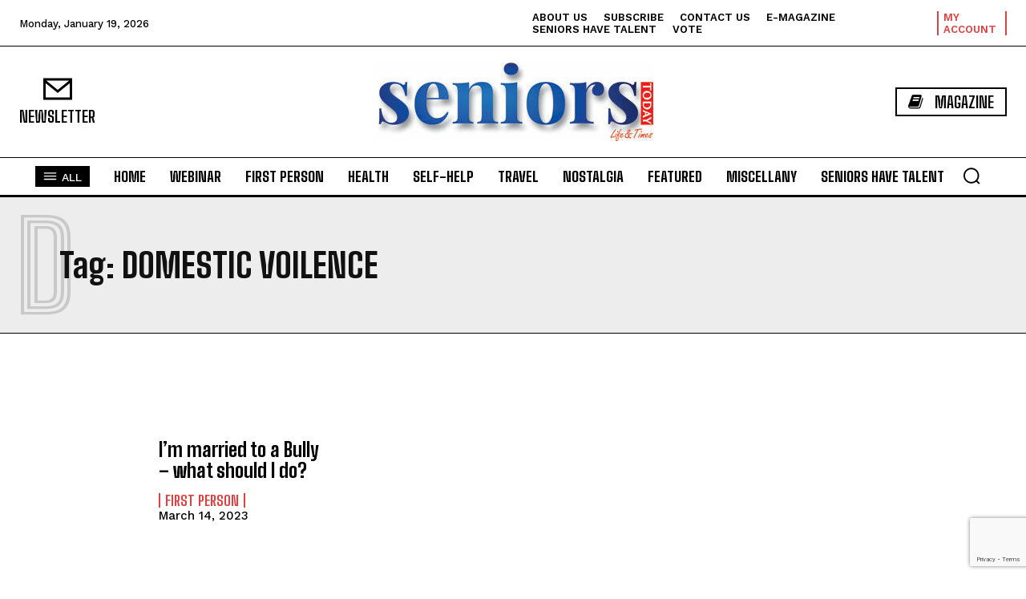

--- FILE ---
content_type: text/html; charset=utf-8
request_url: https://www.google.com/recaptcha/api2/anchor?ar=1&k=6LeOBQIsAAAAAPMn1LnVbEWrK9Dex0m1l4cqruYu&co=aHR0cHM6Ly9zZW5pb3JzdG9kYXkuaW46NDQz&hl=en&v=PoyoqOPhxBO7pBk68S4YbpHZ&size=invisible&anchor-ms=20000&execute-ms=30000&cb=slwdikj0vid7
body_size: 48510
content:
<!DOCTYPE HTML><html dir="ltr" lang="en"><head><meta http-equiv="Content-Type" content="text/html; charset=UTF-8">
<meta http-equiv="X-UA-Compatible" content="IE=edge">
<title>reCAPTCHA</title>
<style type="text/css">
/* cyrillic-ext */
@font-face {
  font-family: 'Roboto';
  font-style: normal;
  font-weight: 400;
  font-stretch: 100%;
  src: url(//fonts.gstatic.com/s/roboto/v48/KFO7CnqEu92Fr1ME7kSn66aGLdTylUAMa3GUBHMdazTgWw.woff2) format('woff2');
  unicode-range: U+0460-052F, U+1C80-1C8A, U+20B4, U+2DE0-2DFF, U+A640-A69F, U+FE2E-FE2F;
}
/* cyrillic */
@font-face {
  font-family: 'Roboto';
  font-style: normal;
  font-weight: 400;
  font-stretch: 100%;
  src: url(//fonts.gstatic.com/s/roboto/v48/KFO7CnqEu92Fr1ME7kSn66aGLdTylUAMa3iUBHMdazTgWw.woff2) format('woff2');
  unicode-range: U+0301, U+0400-045F, U+0490-0491, U+04B0-04B1, U+2116;
}
/* greek-ext */
@font-face {
  font-family: 'Roboto';
  font-style: normal;
  font-weight: 400;
  font-stretch: 100%;
  src: url(//fonts.gstatic.com/s/roboto/v48/KFO7CnqEu92Fr1ME7kSn66aGLdTylUAMa3CUBHMdazTgWw.woff2) format('woff2');
  unicode-range: U+1F00-1FFF;
}
/* greek */
@font-face {
  font-family: 'Roboto';
  font-style: normal;
  font-weight: 400;
  font-stretch: 100%;
  src: url(//fonts.gstatic.com/s/roboto/v48/KFO7CnqEu92Fr1ME7kSn66aGLdTylUAMa3-UBHMdazTgWw.woff2) format('woff2');
  unicode-range: U+0370-0377, U+037A-037F, U+0384-038A, U+038C, U+038E-03A1, U+03A3-03FF;
}
/* math */
@font-face {
  font-family: 'Roboto';
  font-style: normal;
  font-weight: 400;
  font-stretch: 100%;
  src: url(//fonts.gstatic.com/s/roboto/v48/KFO7CnqEu92Fr1ME7kSn66aGLdTylUAMawCUBHMdazTgWw.woff2) format('woff2');
  unicode-range: U+0302-0303, U+0305, U+0307-0308, U+0310, U+0312, U+0315, U+031A, U+0326-0327, U+032C, U+032F-0330, U+0332-0333, U+0338, U+033A, U+0346, U+034D, U+0391-03A1, U+03A3-03A9, U+03B1-03C9, U+03D1, U+03D5-03D6, U+03F0-03F1, U+03F4-03F5, U+2016-2017, U+2034-2038, U+203C, U+2040, U+2043, U+2047, U+2050, U+2057, U+205F, U+2070-2071, U+2074-208E, U+2090-209C, U+20D0-20DC, U+20E1, U+20E5-20EF, U+2100-2112, U+2114-2115, U+2117-2121, U+2123-214F, U+2190, U+2192, U+2194-21AE, U+21B0-21E5, U+21F1-21F2, U+21F4-2211, U+2213-2214, U+2216-22FF, U+2308-230B, U+2310, U+2319, U+231C-2321, U+2336-237A, U+237C, U+2395, U+239B-23B7, U+23D0, U+23DC-23E1, U+2474-2475, U+25AF, U+25B3, U+25B7, U+25BD, U+25C1, U+25CA, U+25CC, U+25FB, U+266D-266F, U+27C0-27FF, U+2900-2AFF, U+2B0E-2B11, U+2B30-2B4C, U+2BFE, U+3030, U+FF5B, U+FF5D, U+1D400-1D7FF, U+1EE00-1EEFF;
}
/* symbols */
@font-face {
  font-family: 'Roboto';
  font-style: normal;
  font-weight: 400;
  font-stretch: 100%;
  src: url(//fonts.gstatic.com/s/roboto/v48/KFO7CnqEu92Fr1ME7kSn66aGLdTylUAMaxKUBHMdazTgWw.woff2) format('woff2');
  unicode-range: U+0001-000C, U+000E-001F, U+007F-009F, U+20DD-20E0, U+20E2-20E4, U+2150-218F, U+2190, U+2192, U+2194-2199, U+21AF, U+21E6-21F0, U+21F3, U+2218-2219, U+2299, U+22C4-22C6, U+2300-243F, U+2440-244A, U+2460-24FF, U+25A0-27BF, U+2800-28FF, U+2921-2922, U+2981, U+29BF, U+29EB, U+2B00-2BFF, U+4DC0-4DFF, U+FFF9-FFFB, U+10140-1018E, U+10190-1019C, U+101A0, U+101D0-101FD, U+102E0-102FB, U+10E60-10E7E, U+1D2C0-1D2D3, U+1D2E0-1D37F, U+1F000-1F0FF, U+1F100-1F1AD, U+1F1E6-1F1FF, U+1F30D-1F30F, U+1F315, U+1F31C, U+1F31E, U+1F320-1F32C, U+1F336, U+1F378, U+1F37D, U+1F382, U+1F393-1F39F, U+1F3A7-1F3A8, U+1F3AC-1F3AF, U+1F3C2, U+1F3C4-1F3C6, U+1F3CA-1F3CE, U+1F3D4-1F3E0, U+1F3ED, U+1F3F1-1F3F3, U+1F3F5-1F3F7, U+1F408, U+1F415, U+1F41F, U+1F426, U+1F43F, U+1F441-1F442, U+1F444, U+1F446-1F449, U+1F44C-1F44E, U+1F453, U+1F46A, U+1F47D, U+1F4A3, U+1F4B0, U+1F4B3, U+1F4B9, U+1F4BB, U+1F4BF, U+1F4C8-1F4CB, U+1F4D6, U+1F4DA, U+1F4DF, U+1F4E3-1F4E6, U+1F4EA-1F4ED, U+1F4F7, U+1F4F9-1F4FB, U+1F4FD-1F4FE, U+1F503, U+1F507-1F50B, U+1F50D, U+1F512-1F513, U+1F53E-1F54A, U+1F54F-1F5FA, U+1F610, U+1F650-1F67F, U+1F687, U+1F68D, U+1F691, U+1F694, U+1F698, U+1F6AD, U+1F6B2, U+1F6B9-1F6BA, U+1F6BC, U+1F6C6-1F6CF, U+1F6D3-1F6D7, U+1F6E0-1F6EA, U+1F6F0-1F6F3, U+1F6F7-1F6FC, U+1F700-1F7FF, U+1F800-1F80B, U+1F810-1F847, U+1F850-1F859, U+1F860-1F887, U+1F890-1F8AD, U+1F8B0-1F8BB, U+1F8C0-1F8C1, U+1F900-1F90B, U+1F93B, U+1F946, U+1F984, U+1F996, U+1F9E9, U+1FA00-1FA6F, U+1FA70-1FA7C, U+1FA80-1FA89, U+1FA8F-1FAC6, U+1FACE-1FADC, U+1FADF-1FAE9, U+1FAF0-1FAF8, U+1FB00-1FBFF;
}
/* vietnamese */
@font-face {
  font-family: 'Roboto';
  font-style: normal;
  font-weight: 400;
  font-stretch: 100%;
  src: url(//fonts.gstatic.com/s/roboto/v48/KFO7CnqEu92Fr1ME7kSn66aGLdTylUAMa3OUBHMdazTgWw.woff2) format('woff2');
  unicode-range: U+0102-0103, U+0110-0111, U+0128-0129, U+0168-0169, U+01A0-01A1, U+01AF-01B0, U+0300-0301, U+0303-0304, U+0308-0309, U+0323, U+0329, U+1EA0-1EF9, U+20AB;
}
/* latin-ext */
@font-face {
  font-family: 'Roboto';
  font-style: normal;
  font-weight: 400;
  font-stretch: 100%;
  src: url(//fonts.gstatic.com/s/roboto/v48/KFO7CnqEu92Fr1ME7kSn66aGLdTylUAMa3KUBHMdazTgWw.woff2) format('woff2');
  unicode-range: U+0100-02BA, U+02BD-02C5, U+02C7-02CC, U+02CE-02D7, U+02DD-02FF, U+0304, U+0308, U+0329, U+1D00-1DBF, U+1E00-1E9F, U+1EF2-1EFF, U+2020, U+20A0-20AB, U+20AD-20C0, U+2113, U+2C60-2C7F, U+A720-A7FF;
}
/* latin */
@font-face {
  font-family: 'Roboto';
  font-style: normal;
  font-weight: 400;
  font-stretch: 100%;
  src: url(//fonts.gstatic.com/s/roboto/v48/KFO7CnqEu92Fr1ME7kSn66aGLdTylUAMa3yUBHMdazQ.woff2) format('woff2');
  unicode-range: U+0000-00FF, U+0131, U+0152-0153, U+02BB-02BC, U+02C6, U+02DA, U+02DC, U+0304, U+0308, U+0329, U+2000-206F, U+20AC, U+2122, U+2191, U+2193, U+2212, U+2215, U+FEFF, U+FFFD;
}
/* cyrillic-ext */
@font-face {
  font-family: 'Roboto';
  font-style: normal;
  font-weight: 500;
  font-stretch: 100%;
  src: url(//fonts.gstatic.com/s/roboto/v48/KFO7CnqEu92Fr1ME7kSn66aGLdTylUAMa3GUBHMdazTgWw.woff2) format('woff2');
  unicode-range: U+0460-052F, U+1C80-1C8A, U+20B4, U+2DE0-2DFF, U+A640-A69F, U+FE2E-FE2F;
}
/* cyrillic */
@font-face {
  font-family: 'Roboto';
  font-style: normal;
  font-weight: 500;
  font-stretch: 100%;
  src: url(//fonts.gstatic.com/s/roboto/v48/KFO7CnqEu92Fr1ME7kSn66aGLdTylUAMa3iUBHMdazTgWw.woff2) format('woff2');
  unicode-range: U+0301, U+0400-045F, U+0490-0491, U+04B0-04B1, U+2116;
}
/* greek-ext */
@font-face {
  font-family: 'Roboto';
  font-style: normal;
  font-weight: 500;
  font-stretch: 100%;
  src: url(//fonts.gstatic.com/s/roboto/v48/KFO7CnqEu92Fr1ME7kSn66aGLdTylUAMa3CUBHMdazTgWw.woff2) format('woff2');
  unicode-range: U+1F00-1FFF;
}
/* greek */
@font-face {
  font-family: 'Roboto';
  font-style: normal;
  font-weight: 500;
  font-stretch: 100%;
  src: url(//fonts.gstatic.com/s/roboto/v48/KFO7CnqEu92Fr1ME7kSn66aGLdTylUAMa3-UBHMdazTgWw.woff2) format('woff2');
  unicode-range: U+0370-0377, U+037A-037F, U+0384-038A, U+038C, U+038E-03A1, U+03A3-03FF;
}
/* math */
@font-face {
  font-family: 'Roboto';
  font-style: normal;
  font-weight: 500;
  font-stretch: 100%;
  src: url(//fonts.gstatic.com/s/roboto/v48/KFO7CnqEu92Fr1ME7kSn66aGLdTylUAMawCUBHMdazTgWw.woff2) format('woff2');
  unicode-range: U+0302-0303, U+0305, U+0307-0308, U+0310, U+0312, U+0315, U+031A, U+0326-0327, U+032C, U+032F-0330, U+0332-0333, U+0338, U+033A, U+0346, U+034D, U+0391-03A1, U+03A3-03A9, U+03B1-03C9, U+03D1, U+03D5-03D6, U+03F0-03F1, U+03F4-03F5, U+2016-2017, U+2034-2038, U+203C, U+2040, U+2043, U+2047, U+2050, U+2057, U+205F, U+2070-2071, U+2074-208E, U+2090-209C, U+20D0-20DC, U+20E1, U+20E5-20EF, U+2100-2112, U+2114-2115, U+2117-2121, U+2123-214F, U+2190, U+2192, U+2194-21AE, U+21B0-21E5, U+21F1-21F2, U+21F4-2211, U+2213-2214, U+2216-22FF, U+2308-230B, U+2310, U+2319, U+231C-2321, U+2336-237A, U+237C, U+2395, U+239B-23B7, U+23D0, U+23DC-23E1, U+2474-2475, U+25AF, U+25B3, U+25B7, U+25BD, U+25C1, U+25CA, U+25CC, U+25FB, U+266D-266F, U+27C0-27FF, U+2900-2AFF, U+2B0E-2B11, U+2B30-2B4C, U+2BFE, U+3030, U+FF5B, U+FF5D, U+1D400-1D7FF, U+1EE00-1EEFF;
}
/* symbols */
@font-face {
  font-family: 'Roboto';
  font-style: normal;
  font-weight: 500;
  font-stretch: 100%;
  src: url(//fonts.gstatic.com/s/roboto/v48/KFO7CnqEu92Fr1ME7kSn66aGLdTylUAMaxKUBHMdazTgWw.woff2) format('woff2');
  unicode-range: U+0001-000C, U+000E-001F, U+007F-009F, U+20DD-20E0, U+20E2-20E4, U+2150-218F, U+2190, U+2192, U+2194-2199, U+21AF, U+21E6-21F0, U+21F3, U+2218-2219, U+2299, U+22C4-22C6, U+2300-243F, U+2440-244A, U+2460-24FF, U+25A0-27BF, U+2800-28FF, U+2921-2922, U+2981, U+29BF, U+29EB, U+2B00-2BFF, U+4DC0-4DFF, U+FFF9-FFFB, U+10140-1018E, U+10190-1019C, U+101A0, U+101D0-101FD, U+102E0-102FB, U+10E60-10E7E, U+1D2C0-1D2D3, U+1D2E0-1D37F, U+1F000-1F0FF, U+1F100-1F1AD, U+1F1E6-1F1FF, U+1F30D-1F30F, U+1F315, U+1F31C, U+1F31E, U+1F320-1F32C, U+1F336, U+1F378, U+1F37D, U+1F382, U+1F393-1F39F, U+1F3A7-1F3A8, U+1F3AC-1F3AF, U+1F3C2, U+1F3C4-1F3C6, U+1F3CA-1F3CE, U+1F3D4-1F3E0, U+1F3ED, U+1F3F1-1F3F3, U+1F3F5-1F3F7, U+1F408, U+1F415, U+1F41F, U+1F426, U+1F43F, U+1F441-1F442, U+1F444, U+1F446-1F449, U+1F44C-1F44E, U+1F453, U+1F46A, U+1F47D, U+1F4A3, U+1F4B0, U+1F4B3, U+1F4B9, U+1F4BB, U+1F4BF, U+1F4C8-1F4CB, U+1F4D6, U+1F4DA, U+1F4DF, U+1F4E3-1F4E6, U+1F4EA-1F4ED, U+1F4F7, U+1F4F9-1F4FB, U+1F4FD-1F4FE, U+1F503, U+1F507-1F50B, U+1F50D, U+1F512-1F513, U+1F53E-1F54A, U+1F54F-1F5FA, U+1F610, U+1F650-1F67F, U+1F687, U+1F68D, U+1F691, U+1F694, U+1F698, U+1F6AD, U+1F6B2, U+1F6B9-1F6BA, U+1F6BC, U+1F6C6-1F6CF, U+1F6D3-1F6D7, U+1F6E0-1F6EA, U+1F6F0-1F6F3, U+1F6F7-1F6FC, U+1F700-1F7FF, U+1F800-1F80B, U+1F810-1F847, U+1F850-1F859, U+1F860-1F887, U+1F890-1F8AD, U+1F8B0-1F8BB, U+1F8C0-1F8C1, U+1F900-1F90B, U+1F93B, U+1F946, U+1F984, U+1F996, U+1F9E9, U+1FA00-1FA6F, U+1FA70-1FA7C, U+1FA80-1FA89, U+1FA8F-1FAC6, U+1FACE-1FADC, U+1FADF-1FAE9, U+1FAF0-1FAF8, U+1FB00-1FBFF;
}
/* vietnamese */
@font-face {
  font-family: 'Roboto';
  font-style: normal;
  font-weight: 500;
  font-stretch: 100%;
  src: url(//fonts.gstatic.com/s/roboto/v48/KFO7CnqEu92Fr1ME7kSn66aGLdTylUAMa3OUBHMdazTgWw.woff2) format('woff2');
  unicode-range: U+0102-0103, U+0110-0111, U+0128-0129, U+0168-0169, U+01A0-01A1, U+01AF-01B0, U+0300-0301, U+0303-0304, U+0308-0309, U+0323, U+0329, U+1EA0-1EF9, U+20AB;
}
/* latin-ext */
@font-face {
  font-family: 'Roboto';
  font-style: normal;
  font-weight: 500;
  font-stretch: 100%;
  src: url(//fonts.gstatic.com/s/roboto/v48/KFO7CnqEu92Fr1ME7kSn66aGLdTylUAMa3KUBHMdazTgWw.woff2) format('woff2');
  unicode-range: U+0100-02BA, U+02BD-02C5, U+02C7-02CC, U+02CE-02D7, U+02DD-02FF, U+0304, U+0308, U+0329, U+1D00-1DBF, U+1E00-1E9F, U+1EF2-1EFF, U+2020, U+20A0-20AB, U+20AD-20C0, U+2113, U+2C60-2C7F, U+A720-A7FF;
}
/* latin */
@font-face {
  font-family: 'Roboto';
  font-style: normal;
  font-weight: 500;
  font-stretch: 100%;
  src: url(//fonts.gstatic.com/s/roboto/v48/KFO7CnqEu92Fr1ME7kSn66aGLdTylUAMa3yUBHMdazQ.woff2) format('woff2');
  unicode-range: U+0000-00FF, U+0131, U+0152-0153, U+02BB-02BC, U+02C6, U+02DA, U+02DC, U+0304, U+0308, U+0329, U+2000-206F, U+20AC, U+2122, U+2191, U+2193, U+2212, U+2215, U+FEFF, U+FFFD;
}
/* cyrillic-ext */
@font-face {
  font-family: 'Roboto';
  font-style: normal;
  font-weight: 900;
  font-stretch: 100%;
  src: url(//fonts.gstatic.com/s/roboto/v48/KFO7CnqEu92Fr1ME7kSn66aGLdTylUAMa3GUBHMdazTgWw.woff2) format('woff2');
  unicode-range: U+0460-052F, U+1C80-1C8A, U+20B4, U+2DE0-2DFF, U+A640-A69F, U+FE2E-FE2F;
}
/* cyrillic */
@font-face {
  font-family: 'Roboto';
  font-style: normal;
  font-weight: 900;
  font-stretch: 100%;
  src: url(//fonts.gstatic.com/s/roboto/v48/KFO7CnqEu92Fr1ME7kSn66aGLdTylUAMa3iUBHMdazTgWw.woff2) format('woff2');
  unicode-range: U+0301, U+0400-045F, U+0490-0491, U+04B0-04B1, U+2116;
}
/* greek-ext */
@font-face {
  font-family: 'Roboto';
  font-style: normal;
  font-weight: 900;
  font-stretch: 100%;
  src: url(//fonts.gstatic.com/s/roboto/v48/KFO7CnqEu92Fr1ME7kSn66aGLdTylUAMa3CUBHMdazTgWw.woff2) format('woff2');
  unicode-range: U+1F00-1FFF;
}
/* greek */
@font-face {
  font-family: 'Roboto';
  font-style: normal;
  font-weight: 900;
  font-stretch: 100%;
  src: url(//fonts.gstatic.com/s/roboto/v48/KFO7CnqEu92Fr1ME7kSn66aGLdTylUAMa3-UBHMdazTgWw.woff2) format('woff2');
  unicode-range: U+0370-0377, U+037A-037F, U+0384-038A, U+038C, U+038E-03A1, U+03A3-03FF;
}
/* math */
@font-face {
  font-family: 'Roboto';
  font-style: normal;
  font-weight: 900;
  font-stretch: 100%;
  src: url(//fonts.gstatic.com/s/roboto/v48/KFO7CnqEu92Fr1ME7kSn66aGLdTylUAMawCUBHMdazTgWw.woff2) format('woff2');
  unicode-range: U+0302-0303, U+0305, U+0307-0308, U+0310, U+0312, U+0315, U+031A, U+0326-0327, U+032C, U+032F-0330, U+0332-0333, U+0338, U+033A, U+0346, U+034D, U+0391-03A1, U+03A3-03A9, U+03B1-03C9, U+03D1, U+03D5-03D6, U+03F0-03F1, U+03F4-03F5, U+2016-2017, U+2034-2038, U+203C, U+2040, U+2043, U+2047, U+2050, U+2057, U+205F, U+2070-2071, U+2074-208E, U+2090-209C, U+20D0-20DC, U+20E1, U+20E5-20EF, U+2100-2112, U+2114-2115, U+2117-2121, U+2123-214F, U+2190, U+2192, U+2194-21AE, U+21B0-21E5, U+21F1-21F2, U+21F4-2211, U+2213-2214, U+2216-22FF, U+2308-230B, U+2310, U+2319, U+231C-2321, U+2336-237A, U+237C, U+2395, U+239B-23B7, U+23D0, U+23DC-23E1, U+2474-2475, U+25AF, U+25B3, U+25B7, U+25BD, U+25C1, U+25CA, U+25CC, U+25FB, U+266D-266F, U+27C0-27FF, U+2900-2AFF, U+2B0E-2B11, U+2B30-2B4C, U+2BFE, U+3030, U+FF5B, U+FF5D, U+1D400-1D7FF, U+1EE00-1EEFF;
}
/* symbols */
@font-face {
  font-family: 'Roboto';
  font-style: normal;
  font-weight: 900;
  font-stretch: 100%;
  src: url(//fonts.gstatic.com/s/roboto/v48/KFO7CnqEu92Fr1ME7kSn66aGLdTylUAMaxKUBHMdazTgWw.woff2) format('woff2');
  unicode-range: U+0001-000C, U+000E-001F, U+007F-009F, U+20DD-20E0, U+20E2-20E4, U+2150-218F, U+2190, U+2192, U+2194-2199, U+21AF, U+21E6-21F0, U+21F3, U+2218-2219, U+2299, U+22C4-22C6, U+2300-243F, U+2440-244A, U+2460-24FF, U+25A0-27BF, U+2800-28FF, U+2921-2922, U+2981, U+29BF, U+29EB, U+2B00-2BFF, U+4DC0-4DFF, U+FFF9-FFFB, U+10140-1018E, U+10190-1019C, U+101A0, U+101D0-101FD, U+102E0-102FB, U+10E60-10E7E, U+1D2C0-1D2D3, U+1D2E0-1D37F, U+1F000-1F0FF, U+1F100-1F1AD, U+1F1E6-1F1FF, U+1F30D-1F30F, U+1F315, U+1F31C, U+1F31E, U+1F320-1F32C, U+1F336, U+1F378, U+1F37D, U+1F382, U+1F393-1F39F, U+1F3A7-1F3A8, U+1F3AC-1F3AF, U+1F3C2, U+1F3C4-1F3C6, U+1F3CA-1F3CE, U+1F3D4-1F3E0, U+1F3ED, U+1F3F1-1F3F3, U+1F3F5-1F3F7, U+1F408, U+1F415, U+1F41F, U+1F426, U+1F43F, U+1F441-1F442, U+1F444, U+1F446-1F449, U+1F44C-1F44E, U+1F453, U+1F46A, U+1F47D, U+1F4A3, U+1F4B0, U+1F4B3, U+1F4B9, U+1F4BB, U+1F4BF, U+1F4C8-1F4CB, U+1F4D6, U+1F4DA, U+1F4DF, U+1F4E3-1F4E6, U+1F4EA-1F4ED, U+1F4F7, U+1F4F9-1F4FB, U+1F4FD-1F4FE, U+1F503, U+1F507-1F50B, U+1F50D, U+1F512-1F513, U+1F53E-1F54A, U+1F54F-1F5FA, U+1F610, U+1F650-1F67F, U+1F687, U+1F68D, U+1F691, U+1F694, U+1F698, U+1F6AD, U+1F6B2, U+1F6B9-1F6BA, U+1F6BC, U+1F6C6-1F6CF, U+1F6D3-1F6D7, U+1F6E0-1F6EA, U+1F6F0-1F6F3, U+1F6F7-1F6FC, U+1F700-1F7FF, U+1F800-1F80B, U+1F810-1F847, U+1F850-1F859, U+1F860-1F887, U+1F890-1F8AD, U+1F8B0-1F8BB, U+1F8C0-1F8C1, U+1F900-1F90B, U+1F93B, U+1F946, U+1F984, U+1F996, U+1F9E9, U+1FA00-1FA6F, U+1FA70-1FA7C, U+1FA80-1FA89, U+1FA8F-1FAC6, U+1FACE-1FADC, U+1FADF-1FAE9, U+1FAF0-1FAF8, U+1FB00-1FBFF;
}
/* vietnamese */
@font-face {
  font-family: 'Roboto';
  font-style: normal;
  font-weight: 900;
  font-stretch: 100%;
  src: url(//fonts.gstatic.com/s/roboto/v48/KFO7CnqEu92Fr1ME7kSn66aGLdTylUAMa3OUBHMdazTgWw.woff2) format('woff2');
  unicode-range: U+0102-0103, U+0110-0111, U+0128-0129, U+0168-0169, U+01A0-01A1, U+01AF-01B0, U+0300-0301, U+0303-0304, U+0308-0309, U+0323, U+0329, U+1EA0-1EF9, U+20AB;
}
/* latin-ext */
@font-face {
  font-family: 'Roboto';
  font-style: normal;
  font-weight: 900;
  font-stretch: 100%;
  src: url(//fonts.gstatic.com/s/roboto/v48/KFO7CnqEu92Fr1ME7kSn66aGLdTylUAMa3KUBHMdazTgWw.woff2) format('woff2');
  unicode-range: U+0100-02BA, U+02BD-02C5, U+02C7-02CC, U+02CE-02D7, U+02DD-02FF, U+0304, U+0308, U+0329, U+1D00-1DBF, U+1E00-1E9F, U+1EF2-1EFF, U+2020, U+20A0-20AB, U+20AD-20C0, U+2113, U+2C60-2C7F, U+A720-A7FF;
}
/* latin */
@font-face {
  font-family: 'Roboto';
  font-style: normal;
  font-weight: 900;
  font-stretch: 100%;
  src: url(//fonts.gstatic.com/s/roboto/v48/KFO7CnqEu92Fr1ME7kSn66aGLdTylUAMa3yUBHMdazQ.woff2) format('woff2');
  unicode-range: U+0000-00FF, U+0131, U+0152-0153, U+02BB-02BC, U+02C6, U+02DA, U+02DC, U+0304, U+0308, U+0329, U+2000-206F, U+20AC, U+2122, U+2191, U+2193, U+2212, U+2215, U+FEFF, U+FFFD;
}

</style>
<link rel="stylesheet" type="text/css" href="https://www.gstatic.com/recaptcha/releases/PoyoqOPhxBO7pBk68S4YbpHZ/styles__ltr.css">
<script nonce="iT4p65pezTci_oxoGMrLzg" type="text/javascript">window['__recaptcha_api'] = 'https://www.google.com/recaptcha/api2/';</script>
<script type="text/javascript" src="https://www.gstatic.com/recaptcha/releases/PoyoqOPhxBO7pBk68S4YbpHZ/recaptcha__en.js" nonce="iT4p65pezTci_oxoGMrLzg">
      
    </script></head>
<body><div id="rc-anchor-alert" class="rc-anchor-alert"></div>
<input type="hidden" id="recaptcha-token" value="[base64]">
<script type="text/javascript" nonce="iT4p65pezTci_oxoGMrLzg">
      recaptcha.anchor.Main.init("[\x22ainput\x22,[\x22bgdata\x22,\x22\x22,\[base64]/[base64]/[base64]/[base64]/[base64]/[base64]/[base64]/[base64]/[base64]/[base64]\\u003d\x22,\[base64]\\u003d\\u003d\x22,\x22cMKJw40gw5V3IAEREWZLw6jCncO1SFR5B8O6w6HCssOywq5cwq3DolBmL8Kow5JbLwTCvMKVw7vDm3vDhj3DncKIw7FRQRNQw4sGw6PDoMKSw4lVwrXDpT41wq/CusOOKlF3wo1nw5Epw6QmwpoVNMOhw5tkRWAyIVbCv3gaAVcswpDCkk9DGF7DjyvDpcK7DMOWdUjCi1VxKsKnwo3ChS8ew5fCvjHCvsOMacKjPHUZR8KGwrg/w6IVZsOcQ8OmHzjDr8KXaUI3wpDClXJMPMOpw6bCm8Odw7fDrsK0w7pYw44MwrBgw510w4LCj1pwwqJQIhjCv8OldMOowplmw6/DqDZww4Ffw6nDkWDDrTTCvMKDwotUKsOPJsKfODLCtMKaXsKww6Flw7vCjw9iwpA9NmnDoxJkw4wsLgZNZUXCrcK/wpvDncODcCRzwoLCpnMvVMO9ERNEw49SwrHCj07CmXjDsUzChcOdwosEw49BwqHCgMOGR8OIdATCvcK4wqY/w7hWw7dzw7VRw4Qlwp5aw5QSFUJXw6scG2Urdy/[base64]/[base64]/DhMOLAytDw6rCuG9SwossVsK2OMOUWhhEwoFdcsK7JnQTwooOwp3DjcKSIMO4cyfClRTCmXbDl3TDkcOEw7vDv8OVwoNyB8OXEBJDaHMjAgnCqmvCmSHCmHLDi3AhKsKmEMKnwrrCmxPDh3zDl8KTeB7DlsKlLsO/worDisKGRMO5HcKUw5MFMWICwpDDv1HCjcKWw4HCuTLCvlLDpQ5uw4TCncOOwqRMUsKfw6/CnhvDpMO7HC7DjsOfwoIyVAVXOMKvPX1+w4BRM8OXwqbCjsK1A8KnwovDq8K5wrjCoCJYwpA2wpYkw7/CiMORbk3Cqn7Ci8KnWw0Qw5VLw5dXOMKScDUdw4LCh8Oow7s0HVgdf8KBbcKbUsK7SQEzw5Jow5t/[base64]/CgCAWe8KxIiMsCMOgw54wXcKxbsOQw7fCg8K2VQVbNnXDrsOOe8KFM2QyTGPDo8OxCD5uPnwmw51Sw5RCK8OdwoZiwr7DpHp/NUnDqcK8woQKw6Y3exlHw7zCt8KRS8KldifDpcKGw6jCtsK8wrrDo8K8wrrDvi/Dn8KIwr4OwqzClcKOJH/CsQZUdcKlwqTDgsOZwoYOw644UsK/[base64]/Cm8O/ZwtyY3pIasKdcMO5bcK3w6/CrsOvwrIzwpsvXW7CgMOuGQQzwpTDk8KiTQI6Q8KTLnzCj2Egwo0oCsOZw441wrdBK1pEKSAQw4ElD8K/w5TDhy81fhDCo8KIZWzCg8OHw7tkEBJCPF7DoX3CgMKvw6/DscKTNMONw4ogw7bCtcK+B8OrXMOHL2Vew5l+IsOjwrBHw7jCpH7CksK+EcKMwovCk0LDukrCncKtSVJwwpE+XjXCsn3DuRDCi8KnJhJBwqXDolPCg8ORw5HDi8K3BgE3WcOswrjCqzjDp8KjP0dzw5o6wq/DsHHDiSpYJMOpw4PCqMOJA2nDtMK0eR3DlsOmdiDCi8OnSXvCjk0MHsKLHMObwqPChMKqworClHzDvcK/wq96d8OCwpNVwpfCml/[base64]/w5R4DD5ICgt4P8OjCsO6w6pewo/DrsKJwop6I8KAw71lJ8OwwrYrASwgwpB9w7PCjcOYKsKEwp7DisOjw6zCu8OgYAUMPS7CgxVLMsKXwr7DjTXCjQrDgx7CqcOPwoYyZQ3Drn3CssKJbcOcw4Mcw4Igw5HChMONwqRHfjfDkAgAYH4yw5bDqsOkA8KMwrfDsCZxw7dUOB/CksKle8OabcO1b8KJw5TDhXZ7w77Du8KHwp5zw5HCv0/CsMKaVsOUw55wwp7CmyLCtkR1Yy7DmMKjwoJUQmPCoGLDkcKrURrDvCRPFwjDnBjDnsOnw4IxZBllVcKqw7TCoV8Bwo7DlcOAwqkBwr0+wpICwrIPbcKkwrLCmMObw6EHJBBxe8KkdkDCo8K8DMK/w5sTw5ZJw4FfWEgOwqXCqMKOw5HDvk5qw7xTwpo/w41+wpTCrm7CrQnDlMKYalbCmsOwWC7CgMKWIEPDkcOgVlB1fX1EwrfCpRIdwoE4w6h3w4Muw71EaQjCi3wBIsONw7/CpcO5YcK2Wi3DvF5tw4gvwpXCjMOUTUBBw7DDmMK1MUDDtMKlw4PCpmbDpsKbwr8vasKMw4d2ICrDlsK2worDjwLCmCvDn8OmOXvCjcOydlTDgcOkw6cVwpzCgit/w7rClWbDojzDlcO9wqHDkUZ6wrjDvcKwwrXCgULDo8K4wr7DscKTU8OPDiM6R8OeTkYGEhgPw5Ahw4XDthjDg3PDmcOQDQ/DphbCm8ObCcK4w47ClcO2w6EVw4jDp0vDt1QwTzkUw7HDk0PDu8Ojw4jCgMOVXcOYw4I4NyhMwrcoPQF4VThLMcOgIB/DmcKGaCkKw4pOw47Ch8KvDsKeTjfDkWh2w64HD3/CsWVABsOVwqzCkFjClFgkXMOeWjNbwoXDp0kbw7kUTsK5woXCmsOmCsO+w4TDnXjDqXZSw4V6wo3DlsOTwphmAMKsw7HDlsKFw64cIsKnesOAK0PCnCLCrMKKw5xfScOYHcKzw7MPBcKHw4rClnN1w6TDsA/[base64]/CtsKUPHJ6Z1duw7cjMzVHw57CtjXClQfDkCHCpA1OLsOiEis8w4opw5LDgcKSw4fCn8K6FjEIw7vCpQsLw7MEaWZecDXDmhbCkHnDrMO2wrcQwoHDkcKDw41OWTkPV8O4w53CuQTDnVrCtcO/KcKmwpLCmHHChsK/IsKSw7sUHUM/QMOew41wMArDu8OIC8KBw57DnGczRijCvWQywqpXwq/DnkzCm2cfwp3DkcOjw5ABwqnDojU7O8KoRlsvw4ZbW8KbIyPClsKZSjHDl2UdwrxifcKHKsOcw4R6cMKDUyfDgV9ZwqNXwrRwSz1PU8KhacKQwrxnQcKuW8OITV0QworDnCrDjcKKwph/In5cZx8fw7vDk8O4w5LCnMO1VGfDpF9EW8Kvw6YUVcOsw7bCozcqw7HCusKUBn5dwq09SsO2NMKDwodVPlTDlmFBcsO7DxfCmcKNCsKNTHnDpXfCssOAXAsFw4ZYwrDDjwvCnQnCkRDDgcOTwoPDs8KTY8Otw7dDVMOrw4xEw6pgc8OCTB/[base64]/ChUvCucKMJRLDpsOCGcK6w6fDnmlLeyzCqMKTZAPCuC1Ew7fDncKtUmDChMOcwowHw7cNF8KTEcKBT1vChkrCihsXw7FbZWvCjMKyw5TCg8OHw7rChsOEw78Yw7RtwrHCucKzwpTDm8OxwoJ3w7rCmwjCiW90w4/[base64]/bzUjEcKYOw3Cg8O5b8Oiwop2W8OCw4Uvw67DvMO1w6Elw7Asw5c/XcKEw6t2AhvDkz92wpQmw63CrsOYJ1EbcsOMDQvClnTCtSU/DXE7wrxhwqPCnFnCuh7Dslt9wqzCh2PDmGd9wpQUwoTCjyjDlcOlw604F1AAMcKZwo7CksOIw6rDk8O5wp7CtnoTesO8wrtDw4PDt8KvPHJjwr/[base64]/KsKoI8KVw5LDvMK4JAjDvEnCqMOawoojwrpowohjUEk2fzxywoDCoTPDtR18czRSw69zfA8lFMOtJE16w6grGA0Hwq0nXcK0WMK/[base64]/w4dydcK/[base64]/w5A1w7tsdGs0wp9sPncFJ8K8WHzDr1t/FH8Kw53DnsOAccK7Y8OWw6cfw6Vmw7HDpcKXwrLCrcKGDA/DrwvDliVRSjPCucOgwoY+Ril0w6XCikFswojCgMKtIsOyw7QVw51+wo8NwowMwrDChBfCt13DlhrDuzvCqw8oHsKeOsOWQxjDpmfDkS4aDcKsw7DCksK+w7Q5esOHPsKSwovClMKadUPDuMO4w6c9wpt/woPCtMO7MlzDl8K1CcO2wpDCgMK4wowxwpcxKSrDosKaVxLCpCbCqkQTQFxuX8OLw6vDugtlbAjDnMKmCcKLLcOPEhoUYGwIJQ/CoGnDg8K0w7XCj8Kzw6h5wr/DuwDCuB3CkQ/CrcOAw6HCvcOmw7sewrw8KRVSd3J/w5/DmAXDnyHCijjCnMKoOmRAUFpkwqdaw7ZPbMKpwoVmXlzDksOiw7fClcOBTcKfR8OZw6TCu8Kyw4bDljXClcKMw6PDtsKNLVAawqjDtMObwq/DlAt2w5fDkMOGw7vCkn9Tw7hDDcO0SBbDvsOkw69mX8K4KAfDvCslN0xrYMKvw5tAJTDDh3HChANvIQxmYBzDvcODwoDCklrCji8MagJxwr0HO3wqwp7CgsKBwrx1w6V/w67Dp8KXwpMiw48iwq3CkEjCmgTDncK1woPDjyzCsHrDtcOzwqYAwoRswrRfDcOqwp3DmC8Ta8Kzw44Ge8OXOMOvZ8Kkcwh5PsKoCMOwWXgMc1xOw6xkw73DjF4kUcO/LXolwoQsJkTCrTXDgsOUwoBxwrjCtsKsw5zDjkLDohkew5gMPMOWw4prw6fDgsODPMKjw4DCliUqw78ONMKmw6MOe3g1w4LDncKHHsOhw7sHeA7CssOITsK3w7rCjMOlwqh/[base64]/CgcOseMOZwpMFw7Ekw7MCfCTCg2FVP3J4XVLCgDfDnsOrwrk/wozCk8KTccKmwo13w4vDq0PCkgXDpAovSVpsWMOOCVQhwrHCrQw1K8OOw70hWBnCrGxtw4sSw7c0cA/DhQQBwoDDo8KzwporMcKOw44EaTbDjCRGflVcwrrCtcKObXM+w7TDnsKxw5/Cg8OVCcKtw4vDtcOPwpdTw5TCgcO8w6kPwpnCk8OBw7nDhDppw6DCsTHDpsKALgLCnl3DgTTCoABcB8KRFUrDvE9VwpxKw5l7w5bDsGxLw59Gw7DDn8Klw79pwrvDp8K2Fj9QJsKrd8OLR8KNwr3ChBDClyTCgiwbw6/DsVfCg1VOVMKDw5TDoMKVwqTCmsKIw7bChcOFMcKxwq3DoHrDlxnDhsO9Z8K0PMKuIwlrw7zDgTfDoMOSSsOCbMKfYzAqR8OwQ8Oue1fCiQpGc8KXw7XDtsOXw6zCumkEw6sqw61/w7BRwrnClxrCgilLw7PDrwfCncOSQQo8w60Dw6I+wq8uQMKmwpwzD8KswrrCgcKuacKdfSgDw5jCmsKCfy1yHy/CucK1w43ChhfDihvCtcK7AzjDncOvw4jCpiowcMOIwogBUGtXUMK+wofDlzzDjnFTwqQNZsKkbmBUwqvDkMO6ZVsSaCTDpsONE1LDjwbDnsKCdMO4AHhpwpgOBcKgw6/CsRlYDcOAN8KhHELCncOHwrRwwpTCnXXDqsOZwqMVTXMCw7PCuMOpwpRjwpE0HcO5RWZnwojDicONHkXDlHHCoQRyEMKQw5RlTsORASQqw6DChiQ1UcOuasKbwpzDo8OtO8KIwoDDvEnCrMOqAE48UhwqC1fDnDjCtMKbJMKNQMOdXnnDvUwOcywVRcOAw6k6w5/CvREhHAl8O8KDw71FTT9odwBaw5RuwqQlD1B5DMO1w5x1wqFvWHNKV2VgBwnDrsOwDmARwpPCscK0bcKiOUHChSXCrRdYZyPDpsK/asKqXsOCwo3DiFnDhjRKw5vDjwfClMKTwo4CeMO2w7BowqcbwrPDjMOrw6/DgcKjAsOydykBBMKDA3ACasK1w5PCiTTCq8O0wpfCqMOtMD/Cjjw+UsOxEn/[base64]/ColzCmcOhw6/[base64]/[base64]/[base64]/DgMVwojCmw04XCHCmx17w4hzwr7DgilYwoNqQj9kw5xnwo3Dn8Kxw43Dox9pwpN5BMKAw6J4KcKiwqbCo8KBZMKjw6UoV0Ikw6HDucOoKjXDgcK3w6BVw6bDnlQrwqFWMcKCwqLCosO4FsKZAxTCpjR9d37DiMK/KEbDihfDpsO7w7zCtMOBw4I7FR3CtUrDo20Jwq14V8K+CMKSDnnDv8KgwoQhwqh9KGrCrVLCu8KtFhZzDAI4IXbCmsKYwpUWw5XCqcKzwrMvHwIcF1xGecOkUMOEw58oLsKBw7QWwqgUw7zDhhvCpCnCjMKhXEIsw53CjTZXw5/DvsOHw5IXw6l+FsKrwpIuOcKWwqY4wo/DicOqZMKdw4jDgsOiR8KEAsKHa8OwOwPCtA3CiH5jwqLCnSNzU2bCr8KSccOmwpR7w60tbsOPw7zDr8KgOV7Cgm1rwq7DkT/DvgYdwoBDwqXDiF06MDQ0w7zChE0UwrDCh8KXw6Iyw6A5w4rCpsOrSyIDURHDp3oPfcOVB8KhSFTCqsKiSn5rwoDDmMKOw6fDgUnDpcODXAM3wr5OwrvCjGnDsMOaw7/CrsKhw6nDqMKpwq8yaMK7GCglwrUzaFZXw4s0wozCrsOnw4dNCcOra8OjG8OFGw3CrRTDmhEwwpXCrcO1TlQmA0nCnnUAGFLCiMKwQGfDqDjDmm7DpS4nw4F8UBfCj8O1acKew5XCnMKHw7DCoWoNAcKGRg/Dr8KUw5PCswjCnUTCqsO5ZsObacKsw7sLwo/[base64]/DtsKNKmAqw4zCtcOgwo0uZRdsfG7Csj1nw43Cs8KBUyLCj3tYSxvDtFPCkMKbM19RaGXCi3BQwqMswr7CqMO7wovDkUbDq8K7JMOZw7rDjyl7wr/CsHLDil4lSVjDvhF2wrYYHsOSw6Auw5pkwrkiw5wzwqpIDMKGw6Eaw4/CpDA9HyDCjsKYQ8OzJMOLw44xF8OeTQrCo3QYwrbCtDXDn0pJwrUzwqEpAhpnAVPCnzzDiMKPQ8OIGT/CuMKrw5NbKQB6w4XCpcK3AirDrQlew7nCisK6wq/CtcOsXMOSUhhxGFIEwqIKw6I9w4hJwovDsmnDtV3CpThJw6bClFofw4R4ZUldw6DCpxTDncKzNhplCXPDiUvCl8KkJ1rCh8Kgw7dJNgUewrMcCsKREsKvw5ELw4MFccOHR8KuwqxYwrvCgUjCh8KuwpV3VcK/w6pgOm7Cpi9fOMO0XsOdBsOFVMKuaXHDpDnDkU3DuHzDoinCg8OXw51lwoV7wqXCr8K8w6HCtlFlw68RBcOIw5zDl8K2wpLClhwjbsKtWMK1w7kNLRjDssKYwogODsKcecOBD2bDqcKNw5dgMG5FUjPChDrDucKqOEDCpFZvwpHCuzjDkE/Dk8KcJHfDi0XChcO/UGk8wqEkw58HbsOqYkBPw6LCuXjChcKlNlLDg0/[base64]/DjWLDqyt0wrMGC8OMwobDusO7w4/CjcOyC3fDgDkPw5LDs8OlLcK1w7QSw6/[base64]/DmsOsH8OsLVUhw4QCfMOhwpcdLcOVQjstwqvCtMOBw753wqwhQ0zDi38Fw7nDq8K1wq7CpcKDwop7NDrCt8KeD1sTwp/DrMKpAj0wBMOewp3CojTDkMOIXjNbwoTCnsKIEcOmY3fChMKZw4/[base64]/wrUowrvCv8OLw6bDgiIaI1XDiHIRwpHCm8KhK8KXwpbDqBrCmcKqwrfDkcKBBkLDi8OmfVwaw5NnW0/CvcOZwrrDm8OsOUJmw5Mlw4/DmgF2w54WVl3CkGZJw67Dg3nDsDTDmcKOERTDncOewo7DkMKyw7ACUTYFw41BFsO8T8OgAxDDocKww7TCsMOCFcOiwoMLO8KVwqvCicK8w5puK8K6AsK8fTrDuMO6wrcQw5RtwqfDugLCksO8w4/DvCrDmcKWw5zDisKlLcKiakxmwqzCswgKWMK2wr3DscOXw6TCgMKPdMK/w7/[base64]/[base64]/DoFBHaMOQPsOEXsKZwqhywrLCmRzDgcO0w5s4L8K2bcKlT8KdWcKgw4Ztw7pSwplbTcOuwonDkMKYw5pcwq/CpsOewrgOw44Ewrk4wpHDnBkMwp0sw5rCqsK5wqPClgjCqm3CpwbDsCXDksOvw5rDjcKpwqkdKwhiXlVMa2rCnBzDiMOcw5bDn8KqasKsw7VTFzrCqUsxbAjDp1duZsOpK8KJDzXCiT7Dm1DCmjDDrx7CucKBBSlZw4vDgsOJIG/CrcKFSsODwrNyw6fDpcOcwoPDtsO1w6vDiMKjJsKPV3vDuMKgTXgzw6jDgTrCg8KkCcK8w7Rmwo/[base64]/Cr8K5GcOgY8K5wrzCnMOfaFtUbALChGPCrsKdRcOAEcK3UmLClMKJcsO2fsKnAcOEw5nDrS7CvEdWZsKfwprCiEjCs38PwoXDo8Oqw7zCjsOnDUrCh8OJwqYKwobDqsOaw5rCrRzDm8OGwr/Cuy/ClcKkw5HDhV7DvMK0cjPCosK7wo/DikfDj1TCrwcswrR8HsOJUMOUwqnCmRLCqMOpw6hNQMK6wr/[base64]/Dj8OIFygBK0LCmMOWAMOuwpAULsKvPVTDp8O+G8KCDhfDl2fCncOcw7jCkDDCgsK2F8O/w7vCphwmCTPCvz0mwo7DusK+asOBb8KxDsOow7nDlHvCjsOWwr7CscKwN2Jkw5XCo8KWwqrCkhIXR8Ovw5zCiRddwpHCucKiw6bDgcOPwqjDssOJGsOWw5bChH/DijzDlAItwopVw5fCtRsnwq/DicKVw7bCtxVLBgN7G8OtZsKXV8OrDcKxCC8Swq0zw4gfwpM+cFnCik8uE8K/dsKWwow/w7TDr8OqOxHCshAvwoARwqLClwxaw51hwqwdF0fDk1B0G10Ww7TDm8OCUMKDPVPDuMO3w4Bhw5nDlsOrcsKFwqJIwqUMNUABwo5eFFzCujLCuCHDgCjDqjrDvXxkw6DCrjDDt8OHw5TCvyjCtcO/QQZwwqZUw48gwqLDqcO0VDRMwpY1w4ZyIcKRfcOZU8OzDmZFDcKxOyTCiMOfZ8KgLyxbw47Cn8Opw6PDrcO/BEsHwoUUEB3Cs1zDv8KIUMKRwqbDv2jDlMOrw5olw7kxwooVwolmw5DDkRJxw6lJciZSwovDscKWw7PCoMKCwp3DncKGw61HRns7XMKqw7dTQGRxEBhxNxjDtMKowoUDJMOlw5l3S8OBRA7CvTLDscOvwpnDpFtDw4/CjhZWJMKmworDgnV7Q8KcQ3PDs8KjwqnDlcK4ccO1VcObwpXCtTHDrQNAGjLCrsKcIcKzwpHChBPDkcO9w5hcw6bCk27CgVLCpsOTXsOCw5ccTMOMw7bDrsKHw49DworDgWrCkxBSF2A/[base64]/wrNdwpViNWxZw5Fcw4XCgMO6w4TDlMO2w65odsOBw6Z3w5fDisOmw6dDZ8O9ewbDtcOqw5RfCMKxwrfCjMO8TcOEw6Zmw7UOw61jwr/CnMKYwrs7wpfCgn/DnBsuw4DDrB7ChFJFC2DCqE7ClsOSw5LDrCjCssKTwpHDuEbDtMOKJsOEw6/Cv8KwVVNEw5PDmsOxZxvDsVNIwqrDikgiw7U9MHbDt0V/w7YJJj7DuhXDhlTCo1lmDV4NRsO8w5NFXMKyEyzDr8ORwrjDh8OOasOzSsKGwr/DpgTDjcOFanIbw4zDvzvDgcKsHMOLR8OKw4fDgsK8P8KXw4zCnMOlSsOpw6nCtsKTwovDocOqXTFFw5vDihvDm8Kkw6lyUMKGw498f8O2AcO9HgHCtMO1LsOtccOqw41OQ8KOwrzDrmRgwpkhDDAkEcO+TGvCrWAEFcOhQcOow6TDjQTChkzDnV0dw5HClmY8wo/CnAtYGiXDkMO+w6d9w41JaDXCjDF3w5HCkmgmBWLDmsOdw5nDmDJ/eMKEw58Aw4zCmsKDwoTCpMOSJcKbwpUYPsKrDcKGa8OzLncmw7LCqsKnK8K5QBhFU8OJGzTDgsOyw5AgQzvDpn/CqhzCvsOJw5bDsQnCnC3Ds8OJwqMGw4tfwqAkwrnCtMK8w7TCpDxfw7YDYXbDnsKowoFua0MGZX5KS2LDn8KvUyoYWwRRacO/G8O6NsKfbznCrcOlCC7DicKuAsKZwoTDnDN1ExcPwrk7acOWwrzClB0/[base64]/wr94VcOUw54HwrcEw7kcPsKBw5fChsKywp9acR/[base64]/[base64]/RcOQQcOgZ31jw4Uzw4fCp3jDgMOtUsO9w6puwpXCm19na2fDgTnCoQ1UwoLDuSQCMTzDn8KkcA0Ww6dfQcOaKlfChmdtB8Otwox0w4DDu8OAWz/DncO2wop/VMKecH7Dh0EawrBawodZVGRbwoTDsMOQwo8lPHRwTR7CiMKmDsKYQsO8w7NKNildwqEew7fDj2UHw4LDlsKVBMO7DsKOPMKnQ03CpndKf2vDucO7wrd6RcK/w7XDoMKkSF3DjSXCjcOmX8KgwpIhwp7CrcORwq/DpcKIXcOxw6XComIVfcO5wrnCscOuI0/[base64]/DpsKpw5YQw6gswpZbCnvDlcOAM8Kfe8KReHoCwoTCtV0jIQrDgXdhNMKoChV3wonCmsKxHmHDhsKhN8KZw6HClcOZK8OfwpAmw4/Dl8KlNsOqw7rDj8KPXsKZD1/CigXCvEkNa8Kzw6zDg8OXw61Vw4cnL8KQw7NgOzXDnB9BMsKMEsKRSEwJw6dnUcK2fsK6wqzCtcK5wpt5RBbCnsOVwrjCqDnDoT3Dt8OFCsKSw7LDhGvDpWDDq2bCuiwmwpM5QsO5w6HCqMOnw5UJwoDDv8O6MlJxw6csVcOKV110wqMOw6bDo2l2SHDCtx/[base64]/wpI0w6Nkw6w5Xm1PMMKbw7ELwpjClsOuwpfDicKJYXDCo8OrYTcYU8Kze8O4d8K9wp14GsKQw5E9XxnCvcK6wrPCmHVowqXCpXLDhwPCuz42JWIzwq/Ct1TCssKpXMOkw4kEDsK9A8KNwpPChVJaRnJvC8K+w7Jbw6NiwrFlw6fDmx/Dp8Ojw681w4nChUYNw6crcMOMZ37Co8Kpw73DiAPDg8K4wp/CuQZgwo9EwooPwpRLw6ALBMOoAmHDkEXCvcOsAm/[base64]/ChcOpc1NXwovDs2nCnHPDni7Co0h9SkxTw71Ww4XDoGTCoFnDn8ODwoY9wq3CoUEsFC5IwqTComU7Czh1BTrCksOew4hPwrImw58XM8KSEsK0w4Eaw5dtQmfDl8Olw75dw7XCrAIswrsNfcKrwoTDs8Kaf8KcDHzDicKxw7zDiXx/Y2ASwroDH8OPOsKwVkLCmMOBw5DCi8OlBsKlc30IIxRfwo/Dqn4twp7CpwXDgQk2woLDjMOTw7DDiQXDs8K0LHQlJsKDw6fDhERzwqHDvcOawpXDkcKlFTTClWVEMQZdehbDmy7Cl3XDp3k4wrEaw7nDncOkYGV5w4jDo8O7w7k8G3XDksK7dsOCSMOuE8Kbw49gTGURw55Gw4PDuUfDlMKrXcKmw4HDssK4w7/DnQh9QGJTw5hYBMKbw51yPzvDvjPCl8OHw6HCpMKnw7nCl8KCDVjDgsOhwo7CmmPDp8KfDXjCpsK7wqDDr1zCmT4CwpYRw6bDvMOMBFQYKnXCusOcwqfCv8KYSMOlXcODBcOrYMKjO8KcZArCnVB6ZMO1w5vDssKOw7/DhmlbCcOOwpzDlcOfVmIrwqPDhsOlJV/Cu1M+aSvCjAoqdcOIU2nDt0gOSWbCj8K1YzXCqGk4wp1SBMOBU8KRwo7Dv8O7wqdXw6LCjzLCncK5wpvCq1YBw7zDusKsw4gVwr5XNsO8w69cK8O3SVkxwqHChcKxwp5PwoNJwqHCicKnBcK/ScOKGsKBEMKWw4YyLz3DqkvDssO8wpAOXcODLsK9Cy/DvcK0wr4+wrfCphrCuV/DiMKaw555w5YTBsK8wrTDicO9DcKMMcOHw7fDljMzw7wbTQdNwrQ3w5xfwp4bcw0Twp7CnywSWMKKwqpCw6bDmh7CsBFKQ33DnEPCqcOVwqNRwozClhDCtcOXw7/CjMKXaAhcw7/[base64]/NnLDlsOqEXkyw4TCi8OoLMOfAn/DksONfiPCu8K9woFjw4t3wqTDgcKIRUBMKsOqVnHCpi1VGsKeDDLDtsKVw6ZIdizCnG/CtnjCqT7CrzUIw75ww4XDvGbDslFKN8OAICgNw5PDt8KrOEvDhSrDvsO/[base64]/DmknDuQHCrMKYw4ALBWHDg8KHL8Ojwp1wAHHDv8KsFsKSw5zCoMObbcKBFBdXTMOiBAMMw7XCj8K0CMOPw4ooO8KSP289bHRXwr9cQcKUw7/CtkLCsCbDgHwpwqLCk8OFw4XCiMOSWMKoazwewroewok5J8KFw7NHdjN2w5FceEtCEcKVw6DCtcOeKsOjwqnDn1fDuybCs33CkRVUC8KMw7EQw4czw7Yrw7NwwpnCl33DrkxTYCFPXCfDnMOGYsOCeH/CrcKqw7pCEgd/IsO4wpEDI1EdwpswEcKHwo1ABCfDqS3CscOCw7QIRcOYEMOhwrnDt8Kawq8lP8K5ecOXP8Kww4kSf8OuOwR9JcKYD0/DksOYw6cAIMOfDXvDhcKhwovCsMKUwoFpIUUjF0s3wp3CuiRmw5kfYCPDnSTDhsOVBMOew5fCqyVFZ0zCpFbDon7DgsOZO8Kww7zDuh7CtzzDsMOLdWg0bMOAOcKxbl0XFwZdwobCjnBow77DvMKWwr88w6fCucKBwrA9TkxGKMOFw4PDlhJ9HsO4RDd/PQYEw7UPI8KKw7HDpxVefWtqFcOYwo8lwqolwrXCtMO9w7ksSsOQKsOyKizDscOow7dle8KRJQBrRsKHNGvDjwoQw7smacOrA8OSwrdRQhkiWcKIKBfDiU52Xj/Ct2rCsztdV8OAw6fDt8K1byxnwqM+wrpEw4FqRRw1woA2wpLClDPDhsKJF00vQMOuI2UxwrQOIHkfLHsHRRlYDcKXRcKVcsKLX1rCoDTDoShew7VQCSgEwonCq8KNwpfDrcOuYnrCqEBhwox3w51+csKFVFfDj14rX8ObBcKcw6/Du8K5T3thLMOGKm1Nw4zClncIOl57SGJxW2cedsK5dMKmwooiK8OVEMOrA8KyRMOWL8OGNsKPM8OEw7IowqMFRMOaw7pcRyMdA3pUGsKESx1iIWxZwqDDucOhw79mw61Ew6wKwo1fGAN/bVnDscKCw4gcbWTDjsObcMK/w6zDu8OXRMO6bB/[base64]/PigYwqPCsHUvw4HDlW3DjcKswqAvIgXCucOkEQHDu8KEaU7CkDnCmF1qe8KSw67DtsKnwqVSK8KMd8KUwr8bw5bCrUtVccOPe8O/Ylk/w5zDhyUSw5Y+CcKFV8OIMmfDj2YOO8ObwqnCjRTCpMOyTcOPR2o5GXQZw5RDNyrDuzgsw7LDuD/Cm19HSCvDrATDrMO/w6oLw5jDpMKcI8OlVQJjAsOrwoQ1aBrDu8KJYcKKwozCpRNtE8Ogw6g8T8Kaw5c4JQxdwrRRw7zDim5vV8O3wrjDksO3NcKIw5tnwp92wodVw6NaAyIXwpXChMOxTm3CoQoYWsORN8OsLMKEw7MTBjrDrcOXw47CnsKDw6PCtx7CnDvCgy/DgG3DpDbDn8OOwofDjV7Cm21DWsKVwrbCkzPCgWTDk2sRw69Ewr/Dh8KYw63DjzYLCMOPwq3DvcKZJsKIwpzDvMKmw7XChQB9w4lXwoQ9w6EYwo/DtzJIw7BKHFPCnsOoSgDDuW/[base64]/DvjrDiUJtw5HCqhgqMMOrERDCuUXCpBJFZwzDh8OFw7pYdsOqecKqwpMkwqAVwpY1KWV2wq3DvcK/wqnCjG5uwrbDjGUMGgx6J8O1wovCjWTCoSw9wr7DrBBXSUM/CMOLFzXCoMOEwofDu8KnPELCuhBgDMOTwq80WXjCm8KKwpoGYmVtUsOLw4TCgxjDu8OSwpEyVyPCnlpYw6V9wpBgLsKyMRvDnXTDjcONwrsSw5FRGTLDt8KDRnPDmcOEw4HCicKGSSZtEcKgwp3DjSQgaUsjwqVIAnHDqE/Cg2N7eMOmw6Ehw7nCpTfDgVvCpifDtUfCkifDhcKWe8KwVQ0ww5VYMhZ8w5YAwr0qJcK5bRRqVAYLQD5UwrjCuW/CjB/Ck8O6wqInwqkMwq/Dn8Ktw5gvUcKKwrjDu8OSCyTChXPDl8K0wrA5wpcAw4I3PmXCtGhew6YRQhLCs8O3P8OJWH/DqX8zOsOfwq87dmkRHcOfwpTCni41woTDv8K/w5vDjsOjKx9UTcKxwr3CsMO9Ai/DicOCw7TClG3Ch8KrwqTCpMKHwqtOPBLCusKbG8OWWifDocKpwrLClxUSw4LClHc/wpzDsCcawrPDo8KtwqBWwqc5wozDkcKdQsK7wpPDqTBGw7M0w7VSwobDtsK/w70Sw6hxJsKwNGbDnFTDv8OAw5Enw6E6w6sDwokKNT8GFMKvK8OYwqgPalHDsTDDmcOQaFg1CcKDQXd+w40Cw7XDjMOXw4jCksK2V8K+dcOLYirDicKzdsKtw7LCn8KAW8O1wqPCkWnDhnPDhSbDgTURC8KJBsOnU2TDgMKZAloBw6TCmQHCniMqwp/DpsKew6p/wqnCnsOUOMK4GMKSEcO2wr0bOwPCgVNLcgzClMOhc1s2AsKEwpkzwroiaMOww75awq53wrlJa8O3O8K/w7ZGdCZsw75Gwp/Cu8OfZsO+Zz/Cq8OMw79Tw6DDicKPdcO8w6HDh8OgwrMOw7DCj8O/OkfDhDQrwqHDp8OIeksnI8KbJ2PDvsOdwr1Ww6DCj8Obw5RNw6fDvC5CwrJ2wrYJw6gkYCXDin7CrTHCmlnChsO0alLCmmRjQsKGdxPCgMOqw4o0JDFkfmt3OcOEwq7Cv8ORbSvDoRBMD39CI3TDtwUIRzQUHjsSfcOXAwfDk8K0C8KnwrHCi8O/RWs/QwHCv8OZU8KIw57DhGHDpmLDlcOVwpDCnSlaLMKVwr3CgAfCm2fCgsKdwrPDgcOiTWlpGF7DlkMJUjReLsOiwrDCrVV2akl7QiHCvsOMUcOOZsKcHsK9JcOxwplcNS/Cj8OmXgfDt8K7wptRH8O0wpR+wr3CqzRdwq7DiRMvGcOvdcOKY8OLWEDCln7DoDxEwq7DuwjCk1ExK3XDqsKwa8OZWzDDkXh0KMKQw4ttLR7CuCxNw41Pw6DCmMOswph4TT/CuhHCvAM/w4fDgm8pwr7Dnkh1wo/Cl3RRw4bCnhY8wpcJw6Eowow5w7Fpw4ERIcK8wrLDi23CkcO3PMKAa8K2w7/[base64]/w6LChV1VwqnCjx9VRknCml7Dli18wrJjCcOdbDJ0w4EHDgtPwr/CuAvDgsOdw5JTJcOYI8OCNcKZwr5lA8KFw5HCuMONJMKvwrDCh8OXGgvDp8KOw4RiKTnCim/Drl4dS8OPfVQxw6vCq2PCiMO7LGvClGtcw45NwojCgcKPwpzCjsKmdTjCn3zCiMKSw5LCusOSfcKNw6Yyw7bCqcO6AhEAbyVNAcKNwqrDmm3DulLDsiNtwqd7wqPCg8OmE8KwAQ/DqwkaYMOmwozDtUN1Z04Dwo3CszRSw59DCzPCoy/[base64]/wr93AsO1BClww6TCs8KLwpbDozxeB8OXw6lLX0wzw7nCl8KwwrTDn8OPw4bCkMOmw6LDu8KAYH5vwrbCjmt6OjjDpcOOA8O7w6TDlsOgw61Pw7XCoMO2wp/CksKQRErCui01w7vCsmfCoGHChMOww7UEZcOSccKdJAvCvy8vwpXDi8K4wr96w67DtsKRwpjCrhEeNMKTwr/ClMK3w4tuWsO5fnTCiMO4JjnDlcKJLsKjWVgga15CwpQUQntWYsODbsO1w5rCpcKLw5QpZcKQUsKYTCxaNcKmw4rDvVvCjgLCuH/DvyldAMK2JcOIw6AHwo4hwpVrYzzCkcO6KlTDi8KbKcKQw71lwrt6G8KmwoLCqcOYwp/[base64]/wrJBQiA/PcKTbQjDk8KNKQ/CqcKJNsKbJ0DDqcKnw5ddGcK0w4RpwoLDrlxBw4bCmmfDlGPCmsKDwonChgV3OcOTw44RRUXCicKxAVM0w4w2J8OKV3lMfcOjwqtHccKFw6TDnmjCgcKhwpwqw41leMKFwpMRNldjRQxfw5UeegnDj3g4w6zDpsONeDg1KMKRG8K9CCplwrbCvUpbYi9DJ8KUwp/DlhgIwqxZw7x1A2fDiErCuMKKP8K5wobDv8O0wp7DlsONEEfCssK0TTfDnMOewphbwobDssK4wp9ibsOFwp4KwpV2wpvDtlk3wrFxBMKyw5s4GsOSw7LCs8O6w4U1wp7DusOicsK/wph7wo3CtXQDCcKfw6wxw7/CpFXCvGfCrxkywq0Bd2zCvEzDhz4BwpTDpMOHRgRcw4AZMGnCscKyw53CnQLCuwrCuRzDrcOwwqUewqMUw73CvivCocOTaMOAw682aC5+w5sywpZofWxEfcKmw4xwwpjDhBZkwrvCqTDDhnDDvUo4woPCisK+wqrCswEEw5dkwq1gPMO7wo/CtcOMwqLCm8KqS3kmw6PCosKwKTfDiMODw6I3w6XCosK4w7NUNGfDisKLGy3CocKRwpZYdBFNw5NVI8K9w7zCv8OcDXhrwogCXsOjw6B7B3kdw508eBDDqsKde1LDq2EULsOewrTCgMKgw6bDhMOJwr5rw4vDgsOrwot2w5PCosO0wqrDqsO+QwgSw67CtcOSw6/DrDMXGydgw6DDpcOPXl/[base64]/CjGPCkMK9SmzDmMOhFUFyYVUhB8KKw73DiVjCocKsw73DgXrCg8OOYTXDhB5qw754w7h4w5/CmMONwqpXAcKLeUrCrzXCoU7DhhXDh1gtw7DDtcKPHA4uw7dDQMOdwo9uX8OZX2tfEcKtK8OXHsKtwq7CjkHCumYzCMO6IDPCpcKDwrrDgGpgw6haEcOhYMOKw77DhC5JwpDCv2l2w6LDtcKMw6rDgcKjwpHCi1nClw1Rw4/[base64]/w6zCmMOpwoHDjMOZw6oZZ8OXw4rDhhDDjMOpCkbDv0nDqMOBOTvDjsK/bCHDn8O7wo8yUTwLwqHDt3UuXcOwZ8OxwofCpjvCssK5XsKzwqDDnw9xDDbCnQjCvcKhw6pHwoTChcK3wrfDvTzDi8Ofw7/Ctgkhwp7Cug3DlMOTAhAKHBnDlcOLRSbDvsOTwpggw5HCm3ILw4gtw6/CkhTDocOZw6PCscKWKMOKGMKxC8OcDcOEw7hWSMO5w73Dm2htZ8OHKMOcUMONLMOWMy7CjMKDwpIodgnCiRzDtcOOw6jClCI9wrhfwp7CmSnCgHhewofDocKJw6/Dr0J+w6xwFcKjbMKUwrNzacK/[base64]/ChC5Zwq8RaMOawoPCpwPDqMO+w5dZwpJDw6lJw5IgwrvCocOfw5nCocKfD8KowpMSw5DCknxaLsO2AcKLw6XDl8KtwpzDv8KIZ8Kew6vDvyhNwrVcwpVdJzTDsl3DnEVjeWwow753AsOUNsKBw6ZOMcKvMMO0ZQEjw43CrsKAw4DDjUzDpU/Dn3Bew7VLwpRLwqzCoSd8wqXCtDodIcKRwpxEwo7CocK2w6IpwrQJfsKkZG/CmUsIGMOZDht1w5rCksOyT8OTPV4Kw6tETMKTNcKEw4RUw6fCtMOyTilaw4diwqXCrizCvcO/esONHzzDocOZwrtJw68Qw4TCi0bDumkpw6gnFn3DmTURQ8OfwrTDtAsZw6/CssKHHF0iw7bCqsOxw4TDvsOPTRJLwog0wobCqBwCTxHDhQLCusOVworCnxhSA8KIB8OQwp3DnnvCsn/[base64]/wrzDocKFw68QwrDChMOCw7DCh0J4Qy7DmcKUwqjDrHdjw5ZuwqbCmUYnwrvClHzDn8KUw7dQw4LDrcOEwp0OU8OFHMOwwpHDlsKpwo1JaGU4w7R8w7nCtXvClmMTT2tXFn7Cs8OUZcKFwogiFsOJecOHVhwXJsOyADpYwpRiwoRDUMKJdMKkw7nCiHvCvlFeG8K4w6/DszwZXMKIEsOxMFNlw7XDl8OxBU/DtcKpwpc8eBXCn8KywqpDAsKKVCfDuQF7w516wrHDtsO4ZMKswqfDoMKfw6LCp1B/wpPCicOtSGvDn8KWw4chMcOCTR0mDsKqAcOpw5jDvUY/[base64]/[base64]/[base64]/Cg8Oew7PDvWDDinLCssKHNMK3woM0bT8OwosMITA2w63Cv8K3w7TDk8K2wp7DoMKiwo9MYcKpw4HDmcKmw6gBdXDDgDxpVVV/w6dpwp5YwqHCqHbDoGsDCQHDgcOeSVjCjS/CtMKVIwDDkcK+w5DCvMKAAm9xPFBZDMKsw6w1KhzCrnx+w5XDrFRUwo0Nw4LDtsO2C8O8w4jDucKFWm/CnsOZD8K4woNIwpDCisKUMW/DqmM8w7rCllMHFsO6QGFpwpXCjcKyw6LCj8KbHkTDuw0DOsK6KsKORcOGw5RgLhvDhcO/wqPDi8O3woDCmMKkw5EkGsKJwoDDocO0IlbChsKKfcOzw6t6wobCpcOWwqp/OcOAYcKgwposwq/[base64]/WmHDnWvDiMO0w4dgFysrw77CmD1HdmfCtyLDgw4tCj7CgMK/[base64]/Dk8Kuw5LDusOgw6HCr8Kiw5Iew7xdwqbDj8KkeH7DlcKLKzNhw6UJAQsYw7vDnWHCi0vDh8OMw78yRSXCtiJ1w5zCoV3Du8OwdsKDY8KLYj/CncKAVnfDmEs2R8KsSMOaw7I+w6NvCi51wrN/w7IvZ8KxDsKBwqd0EMO/w6fCp8KtBSttw6cvw4PDjjdfw7rDgMKqVx/[base64]/DhXBZI8KHw6TDt8O5bMOTM8OhQBwXw7pPw4TCoMK4w4nDmsOYL8Oxw5lnwqMRAcOVwpbCj1pZZsKDBsK3w4g9OFTDtg7DrFvDthPDi8O/w7Ujw6HCtsOQwqkILzfCuj/[base64]/w6TDqgTCosOfwrU0MHnCpztcwo95wrpVGsKebsO+woUgw552w5NYwo5AUULDsmzCrz7Do0dSw4fDucK7YcOFw5DCmcKzwrnDs8KIwrjDlMKlw7XCq8OHEGlme1JRwpHCkRVGU8KNJ8K9HcKewp4hwpDDoyFOwo4PwoJ2wrVvfFgkw5gVcnkxHcKAGMO6PkgQw6/DscKrw7fDoA8NXMOpUn7CjMKDCcK/cHfCp8O+wqpIOcKHY8KOw6RsT8O2bMK+w78Owox1wp7DsMO2wpXCijbDrMKhw5RWJcKrHMKYacKPb3vDhMOWZFtAfiMaw4gjwpXCisO8wpg2w4fCkBQIw5zCusOUw4zDpsKBw6PCo8KLYsKxKsKnFEMyfcKCPsOFA8O/w70Fw7QgVyEwLMKDwo0UKcObwrrDvsOLw5g1MirCicOqD8Ouw73Do2fDgwRVwroSwoFDw6wUOMOaX8Kcw7QpQW/DmkrCpG7CkMOSVCY8bD8Gw4bDmU1ic8Kiwp5bwqFHwpHDjGTCs8OzNsKMasKKIMOFw5EjwoZYc2UZOn14wpEOw4gfw6IhcRfDlsK0U8OBw4xSwqfCvMKXw5TDpUNkwqzCmcK9DMKmwqHCo8K3T1fDjl/DkMKOwqXDtcKKN8KB\x22],null,[\x22conf\x22,null,\x226LeOBQIsAAAAAPMn1LnVbEWrK9Dex0m1l4cqruYu\x22,0,null,null,null,1,[21,125,63,73,95,87,41,43,42,83,102,105,109,121],[1017145,681],0,null,null,null,null,0,null,0,null,700,1,null,0,\[base64]/76lBhnEnQkZnOKMAhk\\u003d\x22,0,1,null,null,1,null,0,0,null,null,null,0],\x22https://seniorstoday.in:443\x22,null,[3,1,1],null,null,null,1,3600,[\x22https://www.google.com/intl/en/policies/privacy/\x22,\x22https://www.google.com/intl/en/policies/terms/\x22],\x2266ndbofF9cwcjUxoCEE0Z/4egBCvvc/Y776m6ss8ne8\\u003d\x22,1,0,null,1,1768772170876,0,0,[66,202,95],null,[66,34],\x22RC-a7QRsf4LAWXhEw\x22,null,null,null,null,null,\x220dAFcWeA73cdwqJxBqtxP_n4VdV0JUeZ3lf3qy67GgHQndztFgpgG-M9iY3DHxuxyLW-Nt0JKpMb3buEtWidoYXV20zAaPd-bk7g\x22,1768854970871]");
    </script></body></html>

--- FILE ---
content_type: text/html; charset=utf-8
request_url: https://www.google.com/recaptcha/api2/aframe
body_size: -250
content:
<!DOCTYPE HTML><html><head><meta http-equiv="content-type" content="text/html; charset=UTF-8"></head><body><script nonce="Zcl0EDFfqtxAqal_K1NbTw">/** Anti-fraud and anti-abuse applications only. See google.com/recaptcha */ try{var clients={'sodar':'https://pagead2.googlesyndication.com/pagead/sodar?'};window.addEventListener("message",function(a){try{if(a.source===window.parent){var b=JSON.parse(a.data);var c=clients[b['id']];if(c){var d=document.createElement('img');d.src=c+b['params']+'&rc='+(localStorage.getItem("rc::a")?sessionStorage.getItem("rc::b"):"");window.document.body.appendChild(d);sessionStorage.setItem("rc::e",parseInt(sessionStorage.getItem("rc::e")||0)+1);localStorage.setItem("rc::h",'1768768573154');}}}catch(b){}});window.parent.postMessage("_grecaptcha_ready", "*");}catch(b){}</script></body></html>

--- FILE ---
content_type: text/css
request_url: https://seniorstoday.in/wp-content/plugins/epoll-wp-voting-pro/assets/css/it_epoll_frontend.css?ver=3.1.3
body_size: 4917
content:
@import url(//fonts.googleapis.com/css?family=Lato:300,400,700);

.it_epoll_container {
  font-family:Lato;
  user-select: none;
    -webkit-tap-highlight-color: transparent;
    position: relative;
    border: 1px solid #ddd;
    padding: 5px;
    width: 100%;
    margin: 5px auto;
    background: -webkit-linear-gradient(40deg,#eee,#0c57a5)!important;
    background: -o-linear-gradient(40deg,#eee,#0c57a5)!important;
    background: linear-gradient(40deg,#eee,#0c57a5)!important;
    -webkit-box-shadow: 0 5px 11px 0 rgba(0,0,0,.18), 0 4px 15px 0 rgba(0,0,0,.15);
    box-shadow: 0 5px 11px 0 rgba(0,0,0,.18), 0 4px 15px 0 rgba(0,0,0,.15);
    -webkit-border-radius: .25rem;
    border-radius: .25rem;
}
.it_epoll_modal_outer{
      background: rgba(255, 255, 255, 0.80);
    position: fixed;
    top: 0;
    bottom: 0;
    right: 0;
    left: 0;
     display: block;
   opacity: 1;
    z-index: 99999;

  transition: opacity .25s linear;
}
.it_epoll_survey_confirmation_form .it_edb_input_container .it_edb_submit,.it_epoll_card_front .it_epoll_survey-confirm-button,.it_epoll_survey_confirmation_form .it_edb_input_container .it_epoll_system_activate_pro_btn{
 max-width: 200px !important;
    -webkit-box-shadow: 0 2px 5px 0 rgba(0,0,0,.16), 0 2px 10px 0 rgba(0,0,0,.12);
    box-shadow: 0 2px 5px 0 rgba(0,0,0,.16), 0 2px 10px 0 rgba(0,0,0,.12);
    padding: .82rem 2.14rem;
    font-size: .81rem;
    -webkit-transition: color .15s ease-in-out,background-color .15s ease-in-out,border-color .15s ease-in-out,-webkit-box-shadow .15s ease-in-out;
    transition: color .15s ease-in-out,background-color .15s ease-in-out,border-color .15s ease-in-out,-webkit-box-shadow .15s ease-in-out;
    -o-transition: color .15s ease-in-out,background-color .15s ease-in-out,border-color .15s ease-in-out,box-shadow .15s ease-in-out;
    transition: color .15s ease-in-out,background-color .15s ease-in-out,border-color .15s ease-in-out,box-shadow .15s ease-in-out;
    transition: color .15s ease-in-out,background-color .15s ease-in-out,border-color .15s ease-in-out,box-shadow .15s ease-in-out,-webkit-box-shadow .15s ease-in-out;
    margin: .375rem auto;
    border: 0;
    display: block !important;
    border: 0;
    line-height: 1.3;
    -webkit-border-radius: .125rem;
    border-radius: .125rem;
    text-transform: uppercase;
    word-wrap: break-word;
    color: #fff;
    position: relative;
    cursor: pointer;
    overflow: hidden;
    -webkit-user-select: none;
    -moz-user-select: none;
    -ms-user-select: none;
    user-select: none;
    -webkit-tap-highlight-color: transparent;
    background: -webkit-linear-gradient(50deg,#ffd86f,#fc6262);
    background: -o-linear-gradient(50deg,#ffd86f,#fc6262);
    background: linear-gradient(40deg,#ffd86f,#fc6262);
    display: inline-block;
    font-weight: 400;
    text-align: center;
    white-space: nowrap;
    vertical-align: middle;
}
.it_epoll_modal_inner_container{
   position: absolute;
    z-index: 999;
    height: auto;
    right: 0;
    bottom: 0;
    width: 100%;
    max-width: 600px;
    max-height: 100%;
    overflow-y: scroll;
    -ms-overflow-style: none;
    overflow: -moz-scrollbars-none;
}
.it_epoll_modal_inner_container::-webkit-scrollbar { 
    width:5px;  // Safari and Chrome
}
.it_epoll_modal_inner_container::-moz-scrollbar { 
    width:5px;  // Safari and Chrome
}
.it_epoll_modal_inner_container::-o-scrollbar { 
    width:5px;  // Safari and Chrome
}
.it_epoll_modal_inner{
    max-width: 600px;
    position: relative;
    right: 0;
    margin: 10px;
    bottom: 0;
    width: calc(100% - 20px);
    transition: .5s all ease-in;
    margin-top: 52px;
}
.it_epoll_frontend_close_btn:focus{
  outline:1px dotted #555;
}
.it_epoll_modal_inner_hide{
      right: -100%;
    transition: 0.5s all ease-in-out;
}

.it_epoll_frontend_close_btn{
  background: url('../imgs/cancel.png')no-repeat center;
  background-size: 28px;
  width: 36px;
    height: 36px;
    padding: 4px;
    display: block;
    font-size: 0;
    margin: 10px 5px;
    float: right;
    position: relative;
    top: -52px;
}
.it_epoll_modal_inner .it_epoll_container{
  margin: 0;
    width: 100%; 
    border:0;
}
.it_epoll_short_code {
       margin: 20px;
    font-size: 15px;
    padding: 5px;
    color: #776665;
    border-radius: 40px;
    border: 1px solid #f5b55d;
    background: #ffd56e;
    display: block;
}

.it_epoll_scale_hide{
    transform: scale(0);
    transition: 0.3s all !important;
}

.it_epoll_scale_show{
    transform: scale(1);
    transition: 0.3s all !important;
}

.it_epoll_inner {
	  max-width: 1200px;
	margin: 0 auto;
  text-align: center;
	font-family: 'Lato', sans-serif;
	text-shadow: 0 0 1px rgba(255, 255, 255, 0.004);
	font-size: 100%;
	font-weight: 400;
  user-select: none;
    -webkit-tap-highlight-color: transparent;
}
		
.it_epoll_title {
margin: 15px;
    padding: 15px !important;
    position: relative;
    z-index: 1;
    font-size: 24px !important;
    color: #ffffff;
    text-align: center;
    font-weight: 400;
    /* -webkit-box-shadow: 0 5px 11px 0 rgba(0,0,0,.18), 0 4px 15px 0 rgba(0,0,0,.15); */
    /* box-shadow: 0 5px 11px 0 rgba(0,0,0,.18), 0 4px 15px 0 rgba(0,0,0,.15); */
    -webkit-border-radius: .25rem;
    border-radius: .25rem;
}

.it_epoll_powered_by{
        font-size: 8px;
    margin-top: 10px;
    color: #fff;
    display: block;
    text-align: right;
    outline: 0;
    border: 0;
    padding-right: 15px;
}
.it_epoll_powered_by a{
   font-size: 8px;
  color: #fff;
  outline: 0;
  border: 0;
}
.it_epoll_title_exact:after{
  content:"";
 width: 100px;
    height: 10px;
    background: #fff;
    display: block;
    border-radius: 40px;
    margin: 5px auto;
    box-shadow: inset 1px 1px 3px #2d2d2d;
}
.it_epoll_title_exact{

    text-shadow: -2px 1px 3px #3e3d3d; 
    color: #fff;
}

.it_epoll_survey-stage{
      float: right;
    position: absolute;
    top: 5px;
    right: 0;
}
.it_epoll_surveys {
	list-style: none;
  margin: 0;
  padding: 0;
  text-align:center;
}
		
.it_epoll_survey-item {
  display: block;
  margin-top: 10px;
  padding: 10px;
  border-radius: 6px !important;
  background: #fff !important;
  box-shadow: 0 2px 1px rgba(170, 170, 170, 0.25);
    -webkit-box-shadow: 0 2px 5px 0 rgba(0,0,0,.16), 0 2px 10px 0 rgba(0,0,0,.12);
    box-shadow: 0 2px 5px 0 rgba(0,0,0,.16), 0 2px 10px 0 rgba(0,0,0,.12);
}

.it_epoll_survey-name {
  font-weight: 400;
}

.it_epoll_list .it_epoll_survey-item {
  position: relative;
  padding: 0;
  font-size: 14px;
  line-height: 40px;

    -webkit-box-shadow: 0 2px 5px 0 rgba(0,0,0,.16), 0 2px 10px 0 rgba(0,0,0,.12);
    box-shadow: 0 2px 5px 0 rgba(0,0,0,.16), 0 2px 10px 0 rgba(0,0,0,.12);
}
.it_epoll_list .it_epoll_survey-item .it_epoll_pull-right {
  position: absolute;
  right: 0;
  top: 0;
}
@media screen and (max-width: 800px) {
  .it_epoll_list .it_epoll_survey-item .it_epoll_stage:not(.active) {
	display: none;
  }
}
@media screen and (max-width: 700px) {
  
}

 .it_epoll_widget .it_epoll_list .it_epoll_survey-item .it_epoll_pull-right {
  position: static;
  line-height: 20px;
  padding-bottom: 10px;
  }
  .it_epoll_widget .it_epoll_container{
    padding:10px;
  }
  .it_epoll_widget .it_epoll_list .it_epoll_survey-name{
    padding-top:34px !important;
    line-height: 1.4;
  }
  .it_epoll_widget .it_epoll_title_exact:after {
    width: 100px;
    height: 6px;
  }
  .it_epoll_widget .it_epoll_big_cover img, .it_epoll_widget .it_epoll_big_cover{
    height: 100px;
  }
  .it_epoll_widget .it_epoll_grid .it_epoll_survey-item {
    width: calc(100% - 20px);
  }
  .it_epoll_widget .it_epoll_title {
    margin-bottom: 0;
    padding: 10px !important;
    padding-top: 0 !important;
    position: relative;
    z-index: 1;
    font-size: 14px !important;
  }
  .it_epoll_widget .it_epoll_survey-country img {
    width: 100px !important;
    height: 100px !important;

  }
  .it_epoll_widget .it_epoll_survey-item-action-disabled {
    background: transparent;
    padding: 0;
    margin: 0;
}
  .it_epoll_widget .it_epoll_grid .it_epoll_survey-name {
    display: block;
    max-width: 100%;
    font-size: 16px;
    padding: 10px;
  }
  .it_epoll_widget .it_epoll_grid .it_epoll_survey-country {
    margin-top: -52.5px !important;
  }
  .it_epoll_widget .it_epoll_list .it_epoll_survey-progress-label {
    margin: 0;
  }
  .it_epoll_widget .it_epoll_survey-stage .it_epoll_stage {
        width: 32px !important;
    float: right;
    height: 32px !important;
    top: -26px !important;
    right: -22px !important;
    line-height: 28px !important;
  }

  .it_epoll_widget .it_epoll_container .it_epoll_grid .it_epoll_survey-country svg {
        width: 105px;
    height: 105px;
    margin-left: -8px;
    margin-top: -8px;
}
.it_epoll_widget .it_epoll_container .it_epoll_grid .it_epoll_spinner{
  width: 101px;
  height: 101px;
    top: 0;
    left: calc(50% - 50px);
}
  .it_epoll_widget .it_epoll_container .it_epoll_grid .it_epoll_survey-item {
    width: calc(100% - 20px);
  }
@media only screen and (max-width: 600px){
   .it_epoll_list .it_epoll_survey-item .it_epoll_pull-right {
	position: static;
	line-height: 20px;
	padding-bottom: 10px;
  }


  .it_epoll_container .it_epoll_grid .it_epoll_survey-country svg {
        width: 105px;
    height: 105px;
    margin-left: -8px;
    margin-top: -8px;
}
.it_epoll_container .it_epoll_grid .it_epoll_spinner{
  width: 101px;
  height: 101px;
    top: 0;
    left: calc(50% - 50px);
}
   .it_epoll_container .it_epoll_grid .it_epoll_survey-item {
    width: calc(100% - 20px);
  }
  .it_epoll_container .it_epoll_big_cover img, .it_epoll_big_cover{
    height:100px !important;
  }
   .it_epoll_container .it_epoll_title {

    margin-bottom: 0;
    padding: 10px !important;
    padding-top: 0 !important;
    position: relative;
    z-index: 1;
    font-size: 14px !important;
  }
  .it_epoll_survey-stage .it_epoll_stage {
        width: 32px !important;
    float: right;
    height: 32px !important;
    top: -26px !important;
    right: -22px !important;
    line-height: 28px !important;
  }
  .it_epoll_grid .it_epoll_survey-country {
    margin-top: -52.5px !important;
  }
   .it_epoll_container .it_epoll_survey-country img {
    width: 100px !important;
    height: 100px !important;

  }
   .it_epoll_container .it_epoll_survey-item-action-disabled {
    background: transparent;
    padding: 0;
    margin: 0;
}
   .it_epoll_container .it_epoll_grid .it_epoll_survey-name {
    display: block;
    max-width: 100%;
    font-size: 16px;
    padding: 10px;
  }
  .it_epoll_container{
    padding:10px;
  }
  .it_epoll_list .it_epoll_survey-name{
    padding-top:34px !important;
    line-height: 1.4;
  }
  .it_epoll_title_exact:after {
    width: 100px;
    height: 6px;
  }
  .it_epoll_title {
    margin:0 10px;
    margin-bottom: 0;
    padding: 10px !important;
    padding-top: 0 !important;
    position: relative;
    z-index: 1;
    font-size: 14px;
  }
  .it_epoll_list .it_epoll_survey-progress-label {
    margin: 0;
  }
  .it_epoll_survey-stage .it_epoll_stage {
    width: 32px !important;
    float: right;
    height: 32px !important;
    top: -2px !important;
    right: -10px !important;
    line-height: 28px !important;
  }
}
.it_epoll_list .it_epoll_survey-country,
.it_epoll_list .it_epoll_survey-progress,
.it_epoll_list .it_epoll_survey-completes,
.it_epoll_list .it_epoll_survey-end-date {
  color: #A1A1A4;
}
.it_epoll_list .it_epoll_survey-country,
.it_epoll_list .it_epoll_survey-completes,
.it_epoll_list .it_epoll_survey-end-date,
.it_epoll_list .it_epoll_survey-name,
.it_epoll_list .it_epoll_survey-stage {
  margin: 0 10px;
}
.it_epoll_list .it_epoll_survey-country {
  margin-right: 0;
}
.it_epoll_list .it_epoll_survey-end-date,
.it_epoll_list .it_epoll_survey-completes,
.it_epoll_list .it_epoll_survey-country,
.it_epoll_list .it_epoll_survey-name {
  vertical-align: middle;
}
.it_epoll_list .it_epoll_survey-end-date {
  display: inline-block;
  width: 100px;
  white-space: nowrap;
  overflow: hidden;
}

.it_epoll_survey-stage .it_epoll_stage {
    display: inline-block;
    vertical-align: middle;
    width: 48px;
    float: right;
    height: 48px;
    top: -30px;
    right: -26px;
    position: relative;
    overflow: hidden;
    padding: 0;
    margin: 0 2px;
    background: #f2f2f2;
    font-size: 10px;
    color: #0c55a0;
    border-radius: 50%;
    border-bottom-right-radius: 4px;
     border: 1px solid #f2f2f2;
    line-height: 48px;
    text-align: center;
    box-shadow: 0 2px 1px 0 rgba(0,0,0,.18), 0 2px 2px 0 rgba(0,0,0,.15);
}
.it_epoll_survey-stage .it_epoll_stage.active {
  
  background: #8BC34A !important; 
}

.list .list-only {
  display: auto;
}
.it_epoll_list .it_epoll_grid-only {
  display: none !important;
}

.it_epoll_grid .it_epoll_grid-only {
  display: auto;
}
.it_epoll_grid .it_epoll_list-only {
  display: none !important;
}

.it_epoll_grid .it_epoll_survey-item {
position: relative;
    display: inline-block;
    vertical-align: top;
    width: calc(22% - 0px);
    margin: 5px;
    overflow: hidden;
    padding: 0;
    background: transparent;
    border: 0;
}
@media screen and (max-width: 768px) {
  .it_epoll_grid .it_epoll_survey-item {
      display: inline-block;
  width: calc(50% - 22px);
      margin: 10px;
    }
  }
@media screen and (max-width: 600px) {
  .it_epoll_grid .it_epoll_survey-item {
	display: block;
	width: auto;
	margin: 10px;
  }
}
.it_epoll_grid .it_epoll_survey-name {
    display: block;
    max-width: 100%;
    font-size: 22px;
    font-weight: 100;
    line-height: 20px;
    padding: 20px 0 5px;
}
.it_epoll_grid .it_epoll_survey-country {
  font-size: 11px;
  line-height: 16px;
  text-transform: uppercase;
}
.it_epoll_grid .it_epoll_survey-country,
.it_epoll_grid .it_epoll_survey-end-date {
  color: #A1A1A4;
}
.it_epoll_grid .it_epoll_survey-end-date:before {
  content: 'Ends\00a0';
}
.it_epoll_grid .it_epoll_survey-end-date.ended:before {
  content: 'Ended\00a0';
}
.it_epoll_grid .it_epoll_survey-progress {
    display: block;
    width: 100%;
    padding: 10px;
    font-size: 13px;
    margin: 0;
    padding-bottom: 0;
}
.it_epoll_grid .it_epoll_survey-progress-bg {
  width: 100%;
  display: block;
}
@media screen and (max-width: 200px) {
  .it_epoll_grid .it_epoll_survey-progress-bg {
	display: none;
  }
}
.it_epoll_grid .it_epoll_survey-progress-labels {
  
  line-height: 40px;
}
@media screen and (max-width: 200px) {
  .it_epoll_grid .it_epoll_survey-progress-labels {
	right: auto;
	left: 10px;
  }
}
.it_epoll_grid .it_epoll_survey-progress-label {
  line-height: 21px;
  font-size: 13px;
  font-weight: 400;
}
.it_epoll_grid .it_epoll_survey-completes {
  line-height: 21px;
  font-size: 13px;
  vertical-align: middle;
}
.it_epoll_grid .it_epoll_survey-stage {
  
}
.it_epoll_grid .it_epoll_survey-stage .stage {
  display: none;
}
.it_epoll_grid .it_epoll_survey-stage .active {
  display: block;
}
.it_epoll_grid .it_epoll_survey-end-date {
  font-size: 12px;
  line-height: 20px;
}

.it_epoll_survey-progress-label {
  vertical-align: middle;
  margin: 0 10px;
  color: #8DC63F;
}

.it_epoll_survey-progress-bg {
  display: inline-block;
  vertical-align: middle;
  position: relative;
  width: auto;
  height: 4px;
  border-radius: 2px;
  overflow: hidden;
  background: #eee;
}

.it_epoll_list {
padding:10px;
}

.it_epoll_survey-progress-fg {
    position: absolute;
    top: 0;
    bottom: 0;
    height: 100%;
    left: 0;
    margin: 0;
    background: -webkit-linear-gradient(50deg,#ffd86f,#fc6262)!important;
    background: -o-linear-gradient(50deg,#ffd86f,#fc6262)!important;
    background: linear-gradient(40deg,#ffd86f,#fc6262)!important;
    -webkit-animation: it_epoll_bar 1s linear infinite;
    animation: it_epoll_bar 1s linear infinite;

}

/* Safari */
@-webkit-keyframes it_epoll_bar {
  100% { -webkit-transform: translate(-1%); }
}

@keyframes it_epoll_bar {
  100% { transform: translate(-1%); }
}
.it_epoll_survey-country img {
    width: 130px !important;
    height: 130px !important;
    border: 5px solid #ffffff;
    display: block;
    border-radius: 50% !important;
    background: none repeat scroll 0 0 #fff;
    padding: 0px;
    margin: 0 auto !important;
    -webkit-box-shadow: 0 2px 5px 0 rgba(0,0,0,.16), 0 2px 10px 0 rgba(0,0,0,.12);
    box-shadow: 0 2px 5px 0 rgba(0,0,0,.16), 0 2px 10px 0 rgba(0,0,0,.12);
}

.it_epoll_live {
 border: 1px solid #8bc34a !important; 
  background: #8BC34A !important; 
  color:#fff !important;
}

.it_epoll_spinner{
    border: 5px solid #ffffff;
    border-radius: 50%;
    border-top: 6px solid #fc6c63;
    width: 131px;
    display: none;
    position: absolute;
    background: rgba(255, 255, 255, 0.23);
    background-size: 48px;
    height: 131px;
    top: 0;
    left: calc(50% - 65px);
    -webkit-animation: it_epoll_spin 2s linear infinite;
    animation: it_epoll_spin 1.5s linear infinite;
}

.it_epoll_spinner.it_epoll_spinner_active{
  border-top: 6px solid #fff;
  background: rgba(255, 255, 255, 0.53) url();
  -webkit-animation: none;
    animation: none;
}

/* Safari */
@-webkit-keyframes it_epoll_spin {
  0% { -webkit-transform: rotate(0deg); }
  100% { -webkit-transform: rotate(360deg); }
}

@keyframes it_epoll_spin {
  0% { transform: rotate(0deg); }
  100% { transform: rotate(360deg); }
}

#it_epoll_survey-vote-button,.it_epoll_survey-notfound-button {
    max-width: 100px;
    -webkit-box-shadow: 0 2px 5px 0 rgba(0,0,0,.16), 0 2px 10px 0 rgba(0,0,0,.12);
    box-shadow: 0 2px 5px 0 rgba(0,0,0,.16), 0 2px 10px 0 rgba(0,0,0,.12);
    padding: .82rem 2.14rem !important;
    font-size: .81rem !important;
    -webkit-transition: color .15s ease-in-out,background-color .15s ease-in-out,border-color .15s ease-in-out,-webkit-box-shadow .15s ease-in-out;
    transition: color .15s ease-in-out,background-color .15s ease-in-out,border-color .15s ease-in-out,-webkit-box-shadow .15s ease-in-out;
    -o-transition: color .15s ease-in-out,background-color .15s ease-in-out,border-color .15s ease-in-out,box-shadow .15s ease-in-out;
    transition: color .15s ease-in-out,background-color .15s ease-in-out,border-color .15s ease-in-out,box-shadow .15s ease-in-out;
    transition: color .15s ease-in-out,background-color .15s ease-in-out,border-color .15s ease-in-out,box-shadow .15s ease-in-out,-webkit-box-shadow .15s ease-in-out;
    margin: .375rem !important;
    border: 0;
    -webkit-border-radius: .125rem !important;
    border-radius: .125rem !important;
    text-transform: uppercase;
    word-wrap: break-word;
    color: #fff;
    position: relative;
    cursor: pointer;
    overflow: hidden;
    -webkit-user-select: none;
    -moz-user-select: none;
    -ms-user-select: none;
    user-select: none;
    -webkit-tap-highlight-color: transparent;
    background: -webkit-linear-gradient(50deg,#ffd86f,#fc6262);
    background: -o-linear-gradient(50deg,#ffd86f,#fc6262);
    background: linear-gradient(40deg,#ffd86f,#fc6262);
    display: inline-block;
    font-weight: 400;
    text-align: center;
    white-space: nowrap;
    vertical-align: middle;
}
#it_epoll_survey-vote-button:active, #it_epoll_survey-vote-button:focus, #it_epoll_survey-vote-button:hover {
    -webkit-box-shadow: 0 5px 11px 0 rgba(0,0,0,.18), 0 4px 15px 0 rgba(0,0,0,.15);
    box-shadow: 0 5px 11px 0 rgba(0,0,0,.18), 0 4px 15px 0 rgba(0,0,0,.15);
    outline: 0;
}

.it_epoll_survey-item-action-form {
	width:100%;
}

.it_epoll_survey-item-action {
    width: 100%;
    padding: 8px 0;
    margin: 0px 0 5px;
    display: block;
    align-items: center;
    -webkit-box-shadow: 0 1px 0px 0 rgba(0,0,0,.06), 0 3px 1px 0 rgb(247, 245, 245);
    box-shadow: 0 1px 0px 0 rgba(0,0,0,.06), 0 3px 1px 0 rgb(247, 245, 245);
}

.it_epoll_survey-item-action-disabled {
background: transparent;
}


.it_epoll_survey-item:hover .it_epoll_survey-item-action {
	display:flex;
  align-items: center;
    justify-content: center;
    text-align: center;
    align-content: center;
}

.it_epoll_survey_confirmation_form .it_edb_input_container .it_edb_input{
       display: block;
    height: 35px;
    border: 1px solid #709ac5;
    background: #fff;
    border-radius: 0;
    width: 100% !important;
    color:#135ba7;
}


.it_epoll_survey_confirmation_form .it_edb_input_container .it_edb_checkbox_input{

    display: block;
    border: 1px solid #709ac5;
    background: #fff;
    border-radius: 0;
    color: #135ba7;
    height: 15px;
    float: left;
    width: 9% !important;

}




.it_epoll_survey_confirmation_form .it_edb_input_container .it_edb_input::placeholder{
  color:#135ba7;
}

.it_epoll_survey_confirmation_form .it_edb_input_container .it_edb_input.error{
      border: 1px solid #fc7664;
}
.it_epoll_survey_confirmation_form{
    position: relative;
    border: 0;
    top:20%;
    height: 450px;
    width: 450px;
    font-weight: 100;
    margin: 0 auto;
    background: -webkit-linear-gradient(40deg,#0c57a5,#eee)!important;
    background: -o-linear-gradient(40deg,#0c57a5,#eee)!important;
    background: linear-gradient(40deg,#0c57a5,#eee)!important;
    -webkit-box-shadow: 0 5px 11px 0 rgba(0,0,0,.18), 0 4px 15px 0 rgba(0,0,0,.15);
    box-shadow: 0 5px 11px 0 rgba(0,0,0,.18), 0 4px 15px 0 rgba(0,0,0,.15);
    -webkit-border-radius: .25rem;
    border-radius: .25rem;
}
 
.it_epoll_survey_confirmation_form h3.it_epoll_voting_confirmation_poll_title{
    margin: 0;
    text-align: center;
    font-size: 16px;
    font-weight: bold;
    color: #fffed3;
    padding: 10px;
    border-bottom: 1px solid #86a8cc;
    background: -webkit-linear-gradient(40deg,#7fa4ca,#1f63ab)!important;
    background: linear-gradient(40deg,#7fa4ca,#1f63ab)!important;
    background: -o-linear-gradient(40deg,#7fa4ca,#1f63ab)!important;
    background: -moz-linear-gradient(40deg,#7fa4ca,#1f63ab)!important;
    border-top-left-radius: 6px;
    border-top-right-radius: 6px;
 }

.it_epoll_survey_confirmation_form .it_edb_input_container label{
    padding: 4px 4px;
    display: block;
    color: #fff;
    font-weight: 400;
    text-align: left;
    margin-bottom: 0;
    line-height: 1.2;
    font-size: 12px;
}

.it_epoll_survey_confirmation_form .it_edb_input_container label.error{
      margin: 1px;
    color: #feb76b;
    font-size: 10px;
    padding: 0 5px;
}

.it_epoll_survey_confirmation_form .it_edb_input_container .it_edb_textarea{
     display: block;
    height: 100px;
    border: 1px solid #ddd;
    background: #fff;
        border-radius: 0;
}
.it_epoll_survey_confirmation_form .it_edb_input_container{
         padding: 0px 20px 10px;
    color: #fff;
}

.it_epoll_card_front{
    -webkit-box-shadow: 0 2px 5px 0 rgba(0,0,0,.16), 0 2px 10px 0 rgba(0,0,0,.12);
    box-shadow: 0 2px 5px 0 rgba(0,0,0,.16), 0 2px 10px 0 rgba(0,0,0,.12);
    border: 0;
    background: #fff;
    visibility: visible;
}
.it_epoll_card_hidden{
   
}
.it_epoll_card_back{
    position: absolute;
    width: 100%;
    top: 0;
    -webkit-box-shadow: 0 2px 5px 0 rgba(0,0,0,.16), 0 2px 10px 0 rgba(0,0,0,.12);
    box-shadow: 0 2px 5px 0 rgba(0,0,0,.16), 0 2px 10px 0 rgba(0,0,0,.12);
    display: flex;
    backface-visibility: hidden;
    visibility: hidden;
        -webkit-transform: scale(0);
    transform: scale(0);
    -o-transition: 1s;
    transition: 1s;
    border-radius: 6px;
}
.it_epoll_card_back_visible{
   backface-visibility: visible;
    visibility: visible;
    -webkit-transition: 0.3s;
    -o-transition: 0.3s;
    transition: 0.3; 
    -webkit-transform: scale(1);
    position: fixed;
    z-index: 99999;
    /* padding-top: 100px; */
    left: 0;
    top: 0;
    width: 100%;
    height: 100%;
    overflow: hidden;
    background-color: rgb(0,0,0);
    background-color: rgba(0,0,0,0.4);

}
.it_epoll_processing,.it_epoll_success {		
width: 100%;
height: 100%;
position: absolute;
background: rgba(255, 255, 255, 0.83) url(loader.gif)no-repeat center;
top: 0;
text-align: center;
display: none;
align-items: center;
justify-content: center;
font-size: 12px;
font-weight: 100;
background-size: 100px;
color: #7b0000;
}

.it_epoll_process_flex {
display:flex;
}

.it_epoll_success {
background: rgba(255, 255, 255, 0.83) url('tick.png')no-repeat center 20%;
background-size:40px;
color:#41ad49;
}

.it_epoll_pop_container {
position: fixed;
bottom: 0;
left: 0;
right: 0;
background: rgba(0, 0, 0, 0.39);
z-index: 999999;
bottom: 0;
top: 0;
}

.it_epoll_inner_pop {

	position: relative;
background: #ffffff;
max-width: 1060px;
margin: 10% auto;
width:85%;
}
.it_epoll_pop_close {
display: block;
background: #ea5d53;
width: 35px;
height: 35px;
color: #fff;
text-align: center;
line-height: 35px;
border-radius: 50%;
position: absolute;
top: -15px;
right: -17px;
z-index: 999;
cursor:pointer;
}

.it_epoll_grid .it_epoll_survey-country
{
    display: block;
    margin-top: -77.5px;
    position: relative;
    width: 100%;
    height: 100%;
    float: none;
    border:0;
    outline: 0;
}

.it_epoll_inner_pop{
position: relative;
border: 2px solid #fffde8;
box-shadow: 0 0 50px rgba(0, 0, 0, 0.52);
background: #ffffff;
max-width: 1070px;
margin: 8% auto;
}
.it_epoll_big_cover img,.it_epoll_big_cover{
    width: 100%;
    background: -webkit-linear-gradient(50deg,#ffd86f,#fc6262)!important;
    background: -o-linear-gradient(50deg,#ffd86f,#fc6262)!important;
    background: linear-gradient(40deg,#ffd86f,#fc6262)!important;
    width: 100%;
    height: 85px;
}


.it_epoll_list .it_epoll_spinner {
    border: 1px solid #ffffff;
    border-radius: 50% !important;
    border-top: 2px solid #fc6c63;
    width: 24px;
    /* display: none; */
    position: absolute;
    background: rgba(255, 255, 255, 0.23);
    background-size: 48px;
    height: 24px;
    top: 3px;
    left: 0;
    -webkit-animation: it_epoll_spin 2s linear infinite;
    animation: it_epoll_spin 1.5s linear infinite;
    }
.it_epoll_survey-item .it_epoll_orange_gradient{
      background: -webkit-linear-gradient(50deg,#ffd86f,#fc6262)!important;
    background: -o-linear-gradient(50deg,#ffd86f,#fc6262)!important;
    background: linear-gradient(40deg,#ffd86f,#fc6262)!important;
}

.it_epoll_survey-item .it_epoll_aqua_gradient{
      background: -webkit-linear-gradient(50deg,#2096ff,#05ffa3)!important;
    background: -o-linear-gradient(50deg,#2096ff,#05ffa3)!important;
    background: linear-gradient(40deg,#2096ff,#05ffa3)!important;
}


.it_epoll_survey-item .it_epoll_blue_gradient{
      background: -webkit-linear-gradient(50deg,#45cafc,#303f9f)!important;
    background: -o-linear-gradient(50deg,#45cafc,#303f9f)!important;
    background: linear-gradient(40deg,#45cafc,#303f9f)!important;
}


.it_epoll_survey-item .it_epoll_purple_gradient{
      background: -webkit-linear-gradient(50deg,#ff6ec4,#7873f5)!important;
    background: -o-linear-gradient(50deg,#ff6ec4,#7873f5)!important;
    background: linear-gradient(40deg,#ff6ec4,#7873f5)!important;
}

.it_epoll_survey-item .it_epoll_card_front .it_epoll_green_gradient{
   background: -webkit-linear-gradient(50deg,#aee86a,#4CAF50) !important;
    background: -o-linear-gradient(50deg,#aee86a,#4CAF50) !important;
    background: linear-gradient(40deg,#aee86a,#4CAF50) !important;
}

.it_epoll_survey-item .it_epoll_green_gradient{
   background: -webkit-linear-gradient(50deg,#aee86a,#4CAF50) !important;
    background: -o-linear-gradient(50deg,#aee86a,#4CAF50) !important;
    background: linear-gradient(40deg,#aee86a,#4CAF50) !important;
}


.it_epoll_circ{
    opacity: 0;
    stroke-dasharray: 130;
    stroke-dashoffset: 130;
   -webkit-transition: stroke-dashoffset 1s 0.5s ease-out;
    -moz-transition: stroke-dashoffset 1s 0.5s ease-out;
    -ms-transition: stroke-dashoffset 1s 0.5s ease-out;
    -o-transition: stroke-dashoffset 1s 0.5s ease-out;
    transition: stroke-dashoffset 1s 0.5s ease-out;
}

.it_epoll_tick{
    stroke-dasharray: 50;
    stroke-dashoffset: 50;
    -webkit-transition: stroke-dashoffset 1s 0.5s ease-out;
    -moz-transition: stroke-dashoffset 1s 0.5s ease-out;
    -ms-transition: stroke-dashoffset 1s 0.5s ease-out;
    -o-transition: stroke-dashoffset 1s 0.5s ease-out;
    transition: stroke-dashoffset 1s 0.5s ease-out;
}

.it_epoll_drawn > svg .it_epoll_path{
    opacity: 1;
    stroke-dashoffset: 0;
}

.it_epoll_spinner_stop,.it_epoll_list .it_epoll_spinner_stop{

    -webkit-animation: none;
    animation: none;
    border: 6px solid rgba(76, 175, 80, 0.87);
    background: -webkit-linear-gradient(50deg,#aee86a,rgba(76, 175, 80, 0.87)) !important;
    background: -o-linear-gradient(50deg,#aee86a,rgba(76, 175, 80, 0.87)) !important;
    background: linear-gradient(40deg,#aee86a,rgba(76, 175, 80, 0.87)) !important;
}

.it_epoll_list .it_epoll_spinner_stop{
border:1px solid rgba(76, 175, 80, 0.87);
}
.it_epoll_list .it_epoll_spinner_stop svg{
      top: -3px;
      width: 22px;
    position: relative;
}
.it_epoll_survey-country svg{
width: 137px;
    margin-left: -9px;
    margin-top: -9px;
  }

.it_epoll_list #it_epoll_survey-vote-button{
  font-size: 13px !important;
    line-height: 1.3 !important;
    border-radius: 40px!important;
    text-indent: 5px;
}
.it_epoll_list .it_epoll_survey-item{
      margin-bottom: 20px;
}
.it_epoll_list .it_epoll_survey-item-action{
    position: absolute;
    top: -12px;
    left: -12px;
    width: auto;
    padding:0;
    box-shadow: none;
    margin: 0;
}

.it_epoll_list .it_epoll_survey-progress-bg {
    display: block;
    vertical-align: middle;
    position: relative;
    width: auto;
    height: 4px;
    border-radius: 7px;
    overflow: hidden;
    background: #eee;
    margin: 10px 1px;
    top: -6px;
}

.it_epoll_list_style_already_voted{
    display: block;
    padding: 0 15px;
    border-radius: 40px;
    color: #fff;
}
.it_epoll_widget .it_epoll_list_style_already_voted{
       display: block;
    padding: 0 15px;
    border-radius: 40px;
    color: #fff;
    line-height: 35px;
    margin: 5px 4px;
}

.it_epoll_list .it_epoll_survey-progress-labels{

position: absolute;
    top: 0;
    right: 0; 
}

.it_epoll_list .it_epoll_survey-progress-label{
      background: #8bc34a;
    padding: 0px 7px;
    color: #fff;
    border-radius: 4px;
    border: 1px solid #8bc34a;
}


@media (max-width: 767px) {

 .it_epoll_card_back_visible{
   backface-visibility: visible;
    visibility: visible;
    -webkit-transition: 0.3s;
    -o-transition: 0.3s;
    transition: 0.3;
    -webkit-transform: scale(1);
    position: fixed;
    z-index: 99999;
    /* padding-top: 100px; */
    left: 0px;
    top: 0;
    width: 100%;
    height: 100%;
    overflow: hidden;
    background-color: rgb(0,0,0);
    background-color: rgba(0,0,0,0.4);

   }	

}

.it_poll_close{

	    position: absolute;
    /* top: 5px; */
    right: 5px;
    z-index: 9999999;
    color: #FFF;
    padding: 8px;

}

